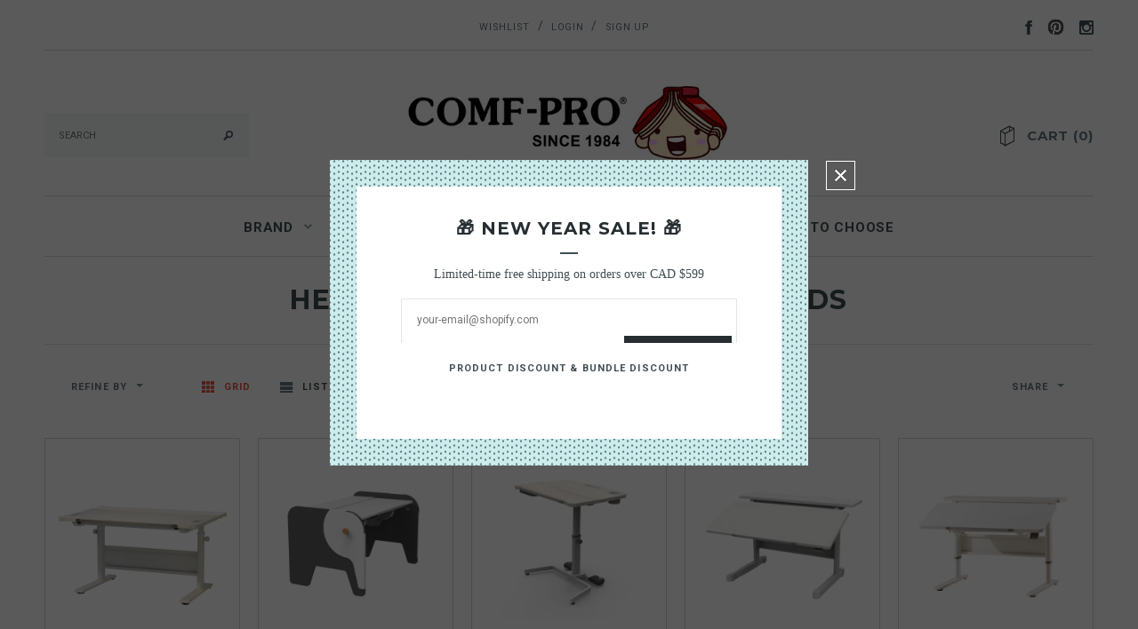

--- FILE ---
content_type: text/html; charset=utf-8
request_url: https://holaergo.com/collections/ergonomic-study-desk
body_size: 90608
content:
<!doctype html>
<!--[if lt IE 7]><html class="no-js lt-ie9 lt-ie8 lt-ie7" lang="en"> <![endif]-->
<!--[if IE 7]><html class="no-js lt-ie9 lt-ie8" lang="en"> <![endif]-->
<!--[if IE 8]><html class="no-js lt-ie9" lang="en"> <![endif]-->
<!--[if IE 9 ]><html class="ie9 no-js"> <![endif]-->
<!--[if (gt IE 9)|!(IE)]><!--> <html class="no-js"> <!--<![endif]-->
<head>
  <!-- Global site tag (gtag.js) - Google Ads: 656742328 -->
<script async src="https://www.googletagmanager.com/gtag/js?id=AW-656742328"></script>
<script>
  window.dataLayer = window.dataLayer || [];
  function gtag(){dataLayer.push(arguments);}
  gtag('js', new Date());

  gtag('config', 'AW-656742328');
</script>


  <!-- Basic page needs ================================================== -->
  <meta charset="utf-8">

  <!-- Title and description ================================================== -->
  <title>
  height adjustable desk for kids &ndash; Hola Ergo
  </title>

  

  <!-- Product meta ================================================== -->
  


  <meta property="og:type" content="website">
  <meta property="og:title" content="height adjustable desk for kids">
  
  <meta property="og:image" content="http://holaergo.com/cdn/shop/t/6/assets/logo.png?v=99422159184481647931695315644">
  <meta property="og:image:secure_url" content="https://holaergo.com/cdn/shop/t/6/assets/logo.png?v=99422159184481647931695315644">
  



  <meta property="og:url" content="https://holaergo.com/collections/ergonomic-study-desk">
  <meta property="og:site_name" content="Hola Ergo">
  


  


  <!-- Helpers ================================================== -->
  <link rel="canonical" href="https://holaergo.com/collections/ergonomic-study-desk">
  <meta name="viewport" content="width=device-width,initial-scale=1">
  
  <!-- Favicon -->
  <link rel="shortcut icon" href="//holaergo.com/cdn/shop/t/6/assets/favicon.png?v=35826299212593343341482184004" type="image/x-icon" />
  
  <!-- fonts -->
  
<script type="text/javascript">
  WebFontConfig = {
    google: { families: [ 
      
          'Montserrat:100,200,300,400,500,600,700,800,900'
	  
      
      	
      		,
      	      
        'Roboto:100,200,300,400,500,600,700,800,900'
	  
      
    ] }
  };
  (function() {
    var wf = document.createElement('script');
    wf.src = ('https:' == document.location.protocol ? 'https' : 'http') +
      '://ajax.googleapis.com/ajax/libs/webfont/1/webfont.js';
    wf.type = 'text/javascript';
    wf.async = 'true';
    var s = document.getElementsByTagName('script')[0];
    s.parentNode.insertBefore(wf, s);
  })(); 
</script>

  
  <!-- Styles -->
  <link href="//holaergo.com/cdn/shop/t/6/assets/bootstrap.min.css?v=178351801049704848491482184002" rel="stylesheet" type="text/css" media="all" />

<!-- Theme base and media queries -->
<link href="//holaergo.com/cdn/shop/t/6/assets/component.css?v=99790038541390229001482184004" rel="stylesheet" type="text/css" media="all" />
<link href="//holaergo.com/cdn/shop/t/6/assets/theme-styles.css?v=143897655910596929381482184014" rel="stylesheet" type="text/css" media="all" />
<link href="//holaergo.com/cdn/shop/t/6/assets/theme-styles-setting.css?v=12050324045472572441756753428" rel="stylesheet" type="text/css" media="all" />
<link href="//holaergo.com/cdn/shop/t/6/assets/responsive.css?v=167037853117021029461482184013" rel="stylesheet" type="text/css" media="all" />
<link href="//holaergo.com/cdn/shop/t/6/assets/owl.carousel.css?v=110508842938087914561482184008" rel="stylesheet" type="text/css" media="all" />
<link href="//holaergo.com/cdn/shop/t/6/assets/owl.theme.css?v=48750568255790553321482184008" rel="stylesheet" type="text/css" media="all" />
<link href="//holaergo.com/cdn/shop/t/6/assets/jcarousel.css?v=108769426025051216271482184006" rel="stylesheet" type="text/css" media="all" />
<link href="//holaergo.com/cdn/shop/t/6/assets/selectize.bootstrap3.css?v=48000899443781916391482184009" rel="stylesheet" type="text/css" media="all" />
<link href="//holaergo.com/cdn/shop/t/6/assets/jquery.fancybox.css?v=63466834292105058241482184007" rel="stylesheet" type="text/css" media="all" />
<link href="//holaergo.com/cdn/shop/t/6/assets/animate.css?v=179303490640245229381482184001" rel="stylesheet" type="text/css" media="all" />
  
  <!-- Scripts -->
  <script src="//ajax.googleapis.com/ajax/libs/jquery/1.8.1/jquery.min.js"></script> 
<script src="//holaergo.com/cdn/shop/t/6/assets/jquery-cookie.min.js?v=72365755745404048181482184008" type="text/javascript"></script>
<script src="//holaergo.com/cdn/shop/t/6/assets/selectize.min.js?v=74685606144567451161482184009" type="text/javascript"></script>
<script src="//holaergo.com/cdn/shop/t/6/assets/jquery.flexslider-min.js?v=61727824838382291461482184007" type="text/javascript"></script>

<script>
  window.ajax_cart = true;
  window.money_format = "<span class="money conversion-bear-money">${{amount}} CAD</span>";
  window.shop_currency = "CAD";
  window.show_multiple_currencies = true;
  window.loading_url = "//holaergo.com/cdn/shop/t/6/assets/loading.gif?v=123278878654280064831482184008"; 
  window.use_color_swatch = false;
  window.product_image_resize = true;
  window.enable_sidebar_multiple_choice = true;
  window.dropdowncart_type = "hover";
  window.file_url = "//holaergo.com/cdn/shop/files/?v=910";
  window.asset_url = "";
  window.images_size = {
    is_crop: false,
    ratio_width : 1,
    ratio_height : 1,
  };
</script>  

  <!-- Header hook for plugins ================================================== -->
  <script>window.performance && window.performance.mark && window.performance.mark('shopify.content_for_header.start');</script><meta name="google-site-verification" content="bGZ0if_rdrpTn_toxeibhEvYvN5_uSx43QPCnTSzpfE">
<meta name="facebook-domain-verification" content="yih0bi4whgga737gx7jxwhc1qucmoy">
<meta id="shopify-digital-wallet" name="shopify-digital-wallet" content="/16032001/digital_wallets/dialog">
<meta name="shopify-checkout-api-token" content="f4879bed30e66f6551b5f7777547105b">
<meta id="in-context-paypal-metadata" data-shop-id="16032001" data-venmo-supported="false" data-environment="production" data-locale="en_US" data-paypal-v4="true" data-currency="CAD">
<link rel="alternate" type="application/atom+xml" title="Feed" href="/collections/ergonomic-study-desk.atom" />
<link rel="alternate" type="application/json+oembed" href="https://holaergo.com/collections/ergonomic-study-desk.oembed">
<script async="async" src="/checkouts/internal/preloads.js?locale=en-CA"></script>
<script id="shopify-features" type="application/json">{"accessToken":"f4879bed30e66f6551b5f7777547105b","betas":["rich-media-storefront-analytics"],"domain":"holaergo.com","predictiveSearch":true,"shopId":16032001,"locale":"en"}</script>
<script>var Shopify = Shopify || {};
Shopify.shop = "comfpro.myshopify.com";
Shopify.locale = "en";
Shopify.currency = {"active":"CAD","rate":"1.0"};
Shopify.country = "CA";
Shopify.theme = {"name":"comfpro-dec19-no-bundle","id":156654726,"schema_name":null,"schema_version":null,"theme_store_id":null,"role":"main"};
Shopify.theme.handle = "null";
Shopify.theme.style = {"id":null,"handle":null};
Shopify.cdnHost = "holaergo.com/cdn";
Shopify.routes = Shopify.routes || {};
Shopify.routes.root = "/";</script>
<script type="module">!function(o){(o.Shopify=o.Shopify||{}).modules=!0}(window);</script>
<script>!function(o){function n(){var o=[];function n(){o.push(Array.prototype.slice.apply(arguments))}return n.q=o,n}var t=o.Shopify=o.Shopify||{};t.loadFeatures=n(),t.autoloadFeatures=n()}(window);</script>
<script id="shop-js-analytics" type="application/json">{"pageType":"collection"}</script>
<script defer="defer" async type="module" src="//holaergo.com/cdn/shopifycloud/shop-js/modules/v2/client.init-shop-cart-sync_C5BV16lS.en.esm.js"></script>
<script defer="defer" async type="module" src="//holaergo.com/cdn/shopifycloud/shop-js/modules/v2/chunk.common_CygWptCX.esm.js"></script>
<script type="module">
  await import("//holaergo.com/cdn/shopifycloud/shop-js/modules/v2/client.init-shop-cart-sync_C5BV16lS.en.esm.js");
await import("//holaergo.com/cdn/shopifycloud/shop-js/modules/v2/chunk.common_CygWptCX.esm.js");

  window.Shopify.SignInWithShop?.initShopCartSync?.({"fedCMEnabled":true,"windoidEnabled":true});

</script>
<script>(function() {
  var isLoaded = false;
  function asyncLoad() {
    if (isLoaded) return;
    isLoaded = true;
    var urls = ["https:\/\/currency.conversionbear.com\/script?app=currency\u0026shop=comfpro.myshopify.com","https:\/\/cdn-bundler.nice-team.net\/app\/js\/bundler.js?shop=comfpro.myshopify.com","https:\/\/cdn-app.cart-bot.net\/public\/js\/append.js?shop=comfpro.myshopify.com","\/\/cdn.shopify.com\/proxy\/c17a5f6e8d8b2a8f6e434d03b80665e9e7f2e90e106b873c10fb812fc108711d\/api.goaffpro.com\/loader.js?shop=comfpro.myshopify.com\u0026sp-cache-control=cHVibGljLCBtYXgtYWdlPTkwMA"];
    for (var i = 0; i < urls.length; i++) {
      var s = document.createElement('script');
      s.type = 'text/javascript';
      s.async = true;
      s.src = urls[i];
      var x = document.getElementsByTagName('script')[0];
      x.parentNode.insertBefore(s, x);
    }
  };
  if(window.attachEvent) {
    window.attachEvent('onload', asyncLoad);
  } else {
    window.addEventListener('load', asyncLoad, false);
  }
})();</script>
<script id="__st">var __st={"a":16032001,"offset":-28800,"reqid":"7913057a-382e-4172-86b2-2a8d65deace0-1768826245","pageurl":"holaergo.com\/collections\/ergonomic-study-desk","u":"aeecec79f7d3","p":"collection","rtyp":"collection","rid":354479750};</script>
<script>window.ShopifyPaypalV4VisibilityTracking = true;</script>
<script id="captcha-bootstrap">!function(){'use strict';const t='contact',e='account',n='new_comment',o=[[t,t],['blogs',n],['comments',n],[t,'customer']],c=[[e,'customer_login'],[e,'guest_login'],[e,'recover_customer_password'],[e,'create_customer']],r=t=>t.map((([t,e])=>`form[action*='/${t}']:not([data-nocaptcha='true']) input[name='form_type'][value='${e}']`)).join(','),a=t=>()=>t?[...document.querySelectorAll(t)].map((t=>t.form)):[];function s(){const t=[...o],e=r(t);return a(e)}const i='password',u='form_key',d=['recaptcha-v3-token','g-recaptcha-response','h-captcha-response',i],f=()=>{try{return window.sessionStorage}catch{return}},m='__shopify_v',_=t=>t.elements[u];function p(t,e,n=!1){try{const o=window.sessionStorage,c=JSON.parse(o.getItem(e)),{data:r}=function(t){const{data:e,action:n}=t;return t[m]||n?{data:e,action:n}:{data:t,action:n}}(c);for(const[e,n]of Object.entries(r))t.elements[e]&&(t.elements[e].value=n);n&&o.removeItem(e)}catch(o){console.error('form repopulation failed',{error:o})}}const l='form_type',E='cptcha';function T(t){t.dataset[E]=!0}const w=window,h=w.document,L='Shopify',v='ce_forms',y='captcha';let A=!1;((t,e)=>{const n=(g='f06e6c50-85a8-45c8-87d0-21a2b65856fe',I='https://cdn.shopify.com/shopifycloud/storefront-forms-hcaptcha/ce_storefront_forms_captcha_hcaptcha.v1.5.2.iife.js',D={infoText:'Protected by hCaptcha',privacyText:'Privacy',termsText:'Terms'},(t,e,n)=>{const o=w[L][v],c=o.bindForm;if(c)return c(t,g,e,D).then(n);var r;o.q.push([[t,g,e,D],n]),r=I,A||(h.body.append(Object.assign(h.createElement('script'),{id:'captcha-provider',async:!0,src:r})),A=!0)});var g,I,D;w[L]=w[L]||{},w[L][v]=w[L][v]||{},w[L][v].q=[],w[L][y]=w[L][y]||{},w[L][y].protect=function(t,e){n(t,void 0,e),T(t)},Object.freeze(w[L][y]),function(t,e,n,w,h,L){const[v,y,A,g]=function(t,e,n){const i=e?o:[],u=t?c:[],d=[...i,...u],f=r(d),m=r(i),_=r(d.filter((([t,e])=>n.includes(e))));return[a(f),a(m),a(_),s()]}(w,h,L),I=t=>{const e=t.target;return e instanceof HTMLFormElement?e:e&&e.form},D=t=>v().includes(t);t.addEventListener('submit',(t=>{const e=I(t);if(!e)return;const n=D(e)&&!e.dataset.hcaptchaBound&&!e.dataset.recaptchaBound,o=_(e),c=g().includes(e)&&(!o||!o.value);(n||c)&&t.preventDefault(),c&&!n&&(function(t){try{if(!f())return;!function(t){const e=f();if(!e)return;const n=_(t);if(!n)return;const o=n.value;o&&e.removeItem(o)}(t);const e=Array.from(Array(32),(()=>Math.random().toString(36)[2])).join('');!function(t,e){_(t)||t.append(Object.assign(document.createElement('input'),{type:'hidden',name:u})),t.elements[u].value=e}(t,e),function(t,e){const n=f();if(!n)return;const o=[...t.querySelectorAll(`input[type='${i}']`)].map((({name:t})=>t)),c=[...d,...o],r={};for(const[a,s]of new FormData(t).entries())c.includes(a)||(r[a]=s);n.setItem(e,JSON.stringify({[m]:1,action:t.action,data:r}))}(t,e)}catch(e){console.error('failed to persist form',e)}}(e),e.submit())}));const S=(t,e)=>{t&&!t.dataset[E]&&(n(t,e.some((e=>e===t))),T(t))};for(const o of['focusin','change'])t.addEventListener(o,(t=>{const e=I(t);D(e)&&S(e,y())}));const B=e.get('form_key'),M=e.get(l),P=B&&M;t.addEventListener('DOMContentLoaded',(()=>{const t=y();if(P)for(const e of t)e.elements[l].value===M&&p(e,B);[...new Set([...A(),...v().filter((t=>'true'===t.dataset.shopifyCaptcha))])].forEach((e=>S(e,t)))}))}(h,new URLSearchParams(w.location.search),n,t,e,['guest_login'])})(!0,!0)}();</script>
<script integrity="sha256-4kQ18oKyAcykRKYeNunJcIwy7WH5gtpwJnB7kiuLZ1E=" data-source-attribution="shopify.loadfeatures" defer="defer" src="//holaergo.com/cdn/shopifycloud/storefront/assets/storefront/load_feature-a0a9edcb.js" crossorigin="anonymous"></script>
<script data-source-attribution="shopify.dynamic_checkout.dynamic.init">var Shopify=Shopify||{};Shopify.PaymentButton=Shopify.PaymentButton||{isStorefrontPortableWallets:!0,init:function(){window.Shopify.PaymentButton.init=function(){};var t=document.createElement("script");t.src="https://holaergo.com/cdn/shopifycloud/portable-wallets/latest/portable-wallets.en.js",t.type="module",document.head.appendChild(t)}};
</script>
<script data-source-attribution="shopify.dynamic_checkout.buyer_consent">
  function portableWalletsHideBuyerConsent(e){var t=document.getElementById("shopify-buyer-consent"),n=document.getElementById("shopify-subscription-policy-button");t&&n&&(t.classList.add("hidden"),t.setAttribute("aria-hidden","true"),n.removeEventListener("click",e))}function portableWalletsShowBuyerConsent(e){var t=document.getElementById("shopify-buyer-consent"),n=document.getElementById("shopify-subscription-policy-button");t&&n&&(t.classList.remove("hidden"),t.removeAttribute("aria-hidden"),n.addEventListener("click",e))}window.Shopify?.PaymentButton&&(window.Shopify.PaymentButton.hideBuyerConsent=portableWalletsHideBuyerConsent,window.Shopify.PaymentButton.showBuyerConsent=portableWalletsShowBuyerConsent);
</script>
<script data-source-attribution="shopify.dynamic_checkout.cart.bootstrap">document.addEventListener("DOMContentLoaded",(function(){function t(){return document.querySelector("shopify-accelerated-checkout-cart, shopify-accelerated-checkout")}if(t())Shopify.PaymentButton.init();else{new MutationObserver((function(e,n){t()&&(Shopify.PaymentButton.init(),n.disconnect())})).observe(document.body,{childList:!0,subtree:!0})}}));
</script>
<link id="shopify-accelerated-checkout-styles" rel="stylesheet" media="screen" href="https://holaergo.com/cdn/shopifycloud/portable-wallets/latest/accelerated-checkout-backwards-compat.css" crossorigin="anonymous">
<style id="shopify-accelerated-checkout-cart">
        #shopify-buyer-consent {
  margin-top: 1em;
  display: inline-block;
  width: 100%;
}

#shopify-buyer-consent.hidden {
  display: none;
}

#shopify-subscription-policy-button {
  background: none;
  border: none;
  padding: 0;
  text-decoration: underline;
  font-size: inherit;
  cursor: pointer;
}

#shopify-subscription-policy-button::before {
  box-shadow: none;
}

      </style>

<script>window.performance && window.performance.mark && window.performance.mark('shopify.content_for_header.end');</script>

  <!--[if lt IE 9]>
  <script src="//html5shiv.googlecode.com/svn/trunk/html5.js" type="text/javascript"></script>
  <![endif]-->

  
  


<script>window.mlvedaShopCurrency = "CAD";
window.shopCurrency = "CAD";
window.supported_currencies = "AUD EUR GBP USD JPY BHD";
</script>
<link href="https://monorail-edge.shopifysvc.com" rel="dns-prefetch">
<script>(function(){if ("sendBeacon" in navigator && "performance" in window) {try {var session_token_from_headers = performance.getEntriesByType('navigation')[0].serverTiming.find(x => x.name == '_s').description;} catch {var session_token_from_headers = undefined;}var session_cookie_matches = document.cookie.match(/_shopify_s=([^;]*)/);var session_token_from_cookie = session_cookie_matches && session_cookie_matches.length === 2 ? session_cookie_matches[1] : "";var session_token = session_token_from_headers || session_token_from_cookie || "";function handle_abandonment_event(e) {var entries = performance.getEntries().filter(function(entry) {return /monorail-edge.shopifysvc.com/.test(entry.name);});if (!window.abandonment_tracked && entries.length === 0) {window.abandonment_tracked = true;var currentMs = Date.now();var navigation_start = performance.timing.navigationStart;var payload = {shop_id: 16032001,url: window.location.href,navigation_start,duration: currentMs - navigation_start,session_token,page_type: "collection"};window.navigator.sendBeacon("https://monorail-edge.shopifysvc.com/v1/produce", JSON.stringify({schema_id: "online_store_buyer_site_abandonment/1.1",payload: payload,metadata: {event_created_at_ms: currentMs,event_sent_at_ms: currentMs}}));}}window.addEventListener('pagehide', handle_abandonment_event);}}());</script>
<script id="web-pixels-manager-setup">(function e(e,d,r,n,o){if(void 0===o&&(o={}),!Boolean(null===(a=null===(i=window.Shopify)||void 0===i?void 0:i.analytics)||void 0===a?void 0:a.replayQueue)){var i,a;window.Shopify=window.Shopify||{};var t=window.Shopify;t.analytics=t.analytics||{};var s=t.analytics;s.replayQueue=[],s.publish=function(e,d,r){return s.replayQueue.push([e,d,r]),!0};try{self.performance.mark("wpm:start")}catch(e){}var l=function(){var e={modern:/Edge?\/(1{2}[4-9]|1[2-9]\d|[2-9]\d{2}|\d{4,})\.\d+(\.\d+|)|Firefox\/(1{2}[4-9]|1[2-9]\d|[2-9]\d{2}|\d{4,})\.\d+(\.\d+|)|Chrom(ium|e)\/(9{2}|\d{3,})\.\d+(\.\d+|)|(Maci|X1{2}).+ Version\/(15\.\d+|(1[6-9]|[2-9]\d|\d{3,})\.\d+)([,.]\d+|)( \(\w+\)|)( Mobile\/\w+|) Safari\/|Chrome.+OPR\/(9{2}|\d{3,})\.\d+\.\d+|(CPU[ +]OS|iPhone[ +]OS|CPU[ +]iPhone|CPU IPhone OS|CPU iPad OS)[ +]+(15[._]\d+|(1[6-9]|[2-9]\d|\d{3,})[._]\d+)([._]\d+|)|Android:?[ /-](13[3-9]|1[4-9]\d|[2-9]\d{2}|\d{4,})(\.\d+|)(\.\d+|)|Android.+Firefox\/(13[5-9]|1[4-9]\d|[2-9]\d{2}|\d{4,})\.\d+(\.\d+|)|Android.+Chrom(ium|e)\/(13[3-9]|1[4-9]\d|[2-9]\d{2}|\d{4,})\.\d+(\.\d+|)|SamsungBrowser\/([2-9]\d|\d{3,})\.\d+/,legacy:/Edge?\/(1[6-9]|[2-9]\d|\d{3,})\.\d+(\.\d+|)|Firefox\/(5[4-9]|[6-9]\d|\d{3,})\.\d+(\.\d+|)|Chrom(ium|e)\/(5[1-9]|[6-9]\d|\d{3,})\.\d+(\.\d+|)([\d.]+$|.*Safari\/(?![\d.]+ Edge\/[\d.]+$))|(Maci|X1{2}).+ Version\/(10\.\d+|(1[1-9]|[2-9]\d|\d{3,})\.\d+)([,.]\d+|)( \(\w+\)|)( Mobile\/\w+|) Safari\/|Chrome.+OPR\/(3[89]|[4-9]\d|\d{3,})\.\d+\.\d+|(CPU[ +]OS|iPhone[ +]OS|CPU[ +]iPhone|CPU IPhone OS|CPU iPad OS)[ +]+(10[._]\d+|(1[1-9]|[2-9]\d|\d{3,})[._]\d+)([._]\d+|)|Android:?[ /-](13[3-9]|1[4-9]\d|[2-9]\d{2}|\d{4,})(\.\d+|)(\.\d+|)|Mobile Safari.+OPR\/([89]\d|\d{3,})\.\d+\.\d+|Android.+Firefox\/(13[5-9]|1[4-9]\d|[2-9]\d{2}|\d{4,})\.\d+(\.\d+|)|Android.+Chrom(ium|e)\/(13[3-9]|1[4-9]\d|[2-9]\d{2}|\d{4,})\.\d+(\.\d+|)|Android.+(UC? ?Browser|UCWEB|U3)[ /]?(15\.([5-9]|\d{2,})|(1[6-9]|[2-9]\d|\d{3,})\.\d+)\.\d+|SamsungBrowser\/(5\.\d+|([6-9]|\d{2,})\.\d+)|Android.+MQ{2}Browser\/(14(\.(9|\d{2,})|)|(1[5-9]|[2-9]\d|\d{3,})(\.\d+|))(\.\d+|)|K[Aa][Ii]OS\/(3\.\d+|([4-9]|\d{2,})\.\d+)(\.\d+|)/},d=e.modern,r=e.legacy,n=navigator.userAgent;return n.match(d)?"modern":n.match(r)?"legacy":"unknown"}(),u="modern"===l?"modern":"legacy",c=(null!=n?n:{modern:"",legacy:""})[u],f=function(e){return[e.baseUrl,"/wpm","/b",e.hashVersion,"modern"===e.buildTarget?"m":"l",".js"].join("")}({baseUrl:d,hashVersion:r,buildTarget:u}),m=function(e){var d=e.version,r=e.bundleTarget,n=e.surface,o=e.pageUrl,i=e.monorailEndpoint;return{emit:function(e){var a=e.status,t=e.errorMsg,s=(new Date).getTime(),l=JSON.stringify({metadata:{event_sent_at_ms:s},events:[{schema_id:"web_pixels_manager_load/3.1",payload:{version:d,bundle_target:r,page_url:o,status:a,surface:n,error_msg:t},metadata:{event_created_at_ms:s}}]});if(!i)return console&&console.warn&&console.warn("[Web Pixels Manager] No Monorail endpoint provided, skipping logging."),!1;try{return self.navigator.sendBeacon.bind(self.navigator)(i,l)}catch(e){}var u=new XMLHttpRequest;try{return u.open("POST",i,!0),u.setRequestHeader("Content-Type","text/plain"),u.send(l),!0}catch(e){return console&&console.warn&&console.warn("[Web Pixels Manager] Got an unhandled error while logging to Monorail."),!1}}}}({version:r,bundleTarget:l,surface:e.surface,pageUrl:self.location.href,monorailEndpoint:e.monorailEndpoint});try{o.browserTarget=l,function(e){var d=e.src,r=e.async,n=void 0===r||r,o=e.onload,i=e.onerror,a=e.sri,t=e.scriptDataAttributes,s=void 0===t?{}:t,l=document.createElement("script"),u=document.querySelector("head"),c=document.querySelector("body");if(l.async=n,l.src=d,a&&(l.integrity=a,l.crossOrigin="anonymous"),s)for(var f in s)if(Object.prototype.hasOwnProperty.call(s,f))try{l.dataset[f]=s[f]}catch(e){}if(o&&l.addEventListener("load",o),i&&l.addEventListener("error",i),u)u.appendChild(l);else{if(!c)throw new Error("Did not find a head or body element to append the script");c.appendChild(l)}}({src:f,async:!0,onload:function(){if(!function(){var e,d;return Boolean(null===(d=null===(e=window.Shopify)||void 0===e?void 0:e.analytics)||void 0===d?void 0:d.initialized)}()){var d=window.webPixelsManager.init(e)||void 0;if(d){var r=window.Shopify.analytics;r.replayQueue.forEach((function(e){var r=e[0],n=e[1],o=e[2];d.publishCustomEvent(r,n,o)})),r.replayQueue=[],r.publish=d.publishCustomEvent,r.visitor=d.visitor,r.initialized=!0}}},onerror:function(){return m.emit({status:"failed",errorMsg:"".concat(f," has failed to load")})},sri:function(e){var d=/^sha384-[A-Za-z0-9+/=]+$/;return"string"==typeof e&&d.test(e)}(c)?c:"",scriptDataAttributes:o}),m.emit({status:"loading"})}catch(e){m.emit({status:"failed",errorMsg:(null==e?void 0:e.message)||"Unknown error"})}}})({shopId: 16032001,storefrontBaseUrl: "https://holaergo.com",extensionsBaseUrl: "https://extensions.shopifycdn.com/cdn/shopifycloud/web-pixels-manager",monorailEndpoint: "https://monorail-edge.shopifysvc.com/unstable/produce_batch",surface: "storefront-renderer",enabledBetaFlags: ["2dca8a86"],webPixelsConfigList: [{"id":"909508792","configuration":"{\"shop\":\"comfpro.myshopify.com\",\"cookie_duration\":\"604800\"}","eventPayloadVersion":"v1","runtimeContext":"STRICT","scriptVersion":"a2e7513c3708f34b1f617d7ce88f9697","type":"APP","apiClientId":2744533,"privacyPurposes":["ANALYTICS","MARKETING"],"dataSharingAdjustments":{"protectedCustomerApprovalScopes":["read_customer_address","read_customer_email","read_customer_name","read_customer_personal_data","read_customer_phone"]}},{"id":"781353144","configuration":"{\"store\":\"comfpro.myshopify.com\"}","eventPayloadVersion":"v1","runtimeContext":"STRICT","scriptVersion":"8450b52b59e80bfb2255f1e069ee1acd","type":"APP","apiClientId":740217,"privacyPurposes":["ANALYTICS","MARKETING","SALE_OF_DATA"],"dataSharingAdjustments":{"protectedCustomerApprovalScopes":["read_customer_address","read_customer_email","read_customer_name","read_customer_personal_data","read_customer_phone"]}},{"id":"652804280","configuration":"{\"config\":\"{\\\"pixel_id\\\":\\\"AW-604877602\\\",\\\"target_country\\\":\\\"CA\\\",\\\"gtag_events\\\":[{\\\"type\\\":\\\"search\\\",\\\"action_label\\\":\\\"AW-604877602\\\/DVcnCLHNstsBEKLmtqAC\\\"},{\\\"type\\\":\\\"begin_checkout\\\",\\\"action_label\\\":\\\"AW-604877602\\\/MJA_CK7NstsBEKLmtqAC\\\"},{\\\"type\\\":\\\"view_item\\\",\\\"action_label\\\":[\\\"AW-604877602\\\/MBumCKjNstsBEKLmtqAC\\\",\\\"MC-EDZV6T3PH2\\\"]},{\\\"type\\\":\\\"purchase\\\",\\\"action_label\\\":[\\\"AW-604877602\\\/AJKpCKXNstsBEKLmtqAC\\\",\\\"MC-EDZV6T3PH2\\\"]},{\\\"type\\\":\\\"page_view\\\",\\\"action_label\\\":[\\\"AW-604877602\\\/CCwHCKLNstsBEKLmtqAC\\\",\\\"MC-EDZV6T3PH2\\\"]},{\\\"type\\\":\\\"add_payment_info\\\",\\\"action_label\\\":\\\"AW-604877602\\\/2k65CLTNstsBEKLmtqAC\\\"},{\\\"type\\\":\\\"add_to_cart\\\",\\\"action_label\\\":\\\"AW-604877602\\\/3whICKvNstsBEKLmtqAC\\\"}],\\\"enable_monitoring_mode\\\":false}\"}","eventPayloadVersion":"v1","runtimeContext":"OPEN","scriptVersion":"b2a88bafab3e21179ed38636efcd8a93","type":"APP","apiClientId":1780363,"privacyPurposes":[],"dataSharingAdjustments":{"protectedCustomerApprovalScopes":["read_customer_address","read_customer_email","read_customer_name","read_customer_personal_data","read_customer_phone"]}},{"id":"549847224","configuration":"{\"pixelCode\":\"CB2C5RRC77U7PN8E29RG\"}","eventPayloadVersion":"v1","runtimeContext":"STRICT","scriptVersion":"22e92c2ad45662f435e4801458fb78cc","type":"APP","apiClientId":4383523,"privacyPurposes":["ANALYTICS","MARKETING","SALE_OF_DATA"],"dataSharingAdjustments":{"protectedCustomerApprovalScopes":["read_customer_address","read_customer_email","read_customer_name","read_customer_personal_data","read_customer_phone"]}},{"id":"68124856","configuration":"{\"tagID\":\"2613507288752\"}","eventPayloadVersion":"v1","runtimeContext":"STRICT","scriptVersion":"18031546ee651571ed29edbe71a3550b","type":"APP","apiClientId":3009811,"privacyPurposes":["ANALYTICS","MARKETING","SALE_OF_DATA"],"dataSharingAdjustments":{"protectedCustomerApprovalScopes":["read_customer_address","read_customer_email","read_customer_name","read_customer_personal_data","read_customer_phone"]}},{"id":"81461432","eventPayloadVersion":"v1","runtimeContext":"LAX","scriptVersion":"1","type":"CUSTOM","privacyPurposes":["ANALYTICS"],"name":"Google Analytics tag (migrated)"},{"id":"shopify-app-pixel","configuration":"{}","eventPayloadVersion":"v1","runtimeContext":"STRICT","scriptVersion":"0450","apiClientId":"shopify-pixel","type":"APP","privacyPurposes":["ANALYTICS","MARKETING"]},{"id":"shopify-custom-pixel","eventPayloadVersion":"v1","runtimeContext":"LAX","scriptVersion":"0450","apiClientId":"shopify-pixel","type":"CUSTOM","privacyPurposes":["ANALYTICS","MARKETING"]}],isMerchantRequest: false,initData: {"shop":{"name":"Hola Ergo","paymentSettings":{"currencyCode":"CAD"},"myshopifyDomain":"comfpro.myshopify.com","countryCode":"CA","storefrontUrl":"https:\/\/holaergo.com"},"customer":null,"cart":null,"checkout":null,"productVariants":[],"purchasingCompany":null},},"https://holaergo.com/cdn","fcfee988w5aeb613cpc8e4bc33m6693e112",{"modern":"","legacy":""},{"shopId":"16032001","storefrontBaseUrl":"https:\/\/holaergo.com","extensionBaseUrl":"https:\/\/extensions.shopifycdn.com\/cdn\/shopifycloud\/web-pixels-manager","surface":"storefront-renderer","enabledBetaFlags":"[\"2dca8a86\"]","isMerchantRequest":"false","hashVersion":"fcfee988w5aeb613cpc8e4bc33m6693e112","publish":"custom","events":"[[\"page_viewed\",{}],[\"collection_viewed\",{\"collection\":{\"id\":\"354479750\",\"title\":\"height adjustable desk for kids\",\"productVariants\":[{\"price\":{\"amount\":799.0,\"currencyCode\":\"CAD\"},\"product\":{\"title\":\"Comfpro K1050 Ergonomic Desk - Pure White\",\"vendor\":\"Comfpro\",\"id\":\"4534156460093\",\"untranslatedTitle\":\"Comfpro K1050 Ergonomic Desk - Pure White\",\"url\":\"\/products\/comfpro-k1050-ergonomic-desk\",\"type\":\"Ergonomic Desks\"},\"id\":\"50664871690424\",\"image\":{\"src\":\"\/\/holaergo.com\/cdn\/shop\/files\/k1050_w.png?v=1734667869\"},\"sku\":\"\",\"title\":\"pure white\",\"untranslatedTitle\":\"pure white\"},{\"price\":{\"amount\":1699.0,\"currencyCode\":\"CAD\"},\"product\":{\"title\":\"Comfpro DK3 Kid's Ergonomic Desk - Elephant\",\"vendor\":\"Comfpro\",\"id\":\"4527864250429\",\"untranslatedTitle\":\"Comfpro DK3 Kid's Ergonomic Desk - Elephant\",\"url\":\"\/products\/dk3-ergonomic-desk-elephant\",\"type\":\"Ergonomic Desks\"},\"id\":\"32036990058557\",\"image\":{\"src\":\"\/\/holaergo.com\/cdn\/shop\/files\/DK01-DK03.220.jpg?v=1716947526\"},\"sku\":\"\",\"title\":\"White\u0026Grey\",\"untranslatedTitle\":\"White\u0026Grey\"},{\"price\":{\"amount\":299.0,\"currencyCode\":\"CAD\"},\"product\":{\"title\":\"Comfpro Coco Foldable Ergonomic Desk\",\"vendor\":\"Comfpro\",\"id\":\"4518615515197\",\"untranslatedTitle\":\"Comfpro Coco Foldable Ergonomic Desk\",\"url\":\"\/products\/copy-of-coco-ergonomic-desk\",\"type\":\"Ergonomic Desks\"},\"id\":\"32010355343421\",\"image\":{\"src\":\"\/\/holaergo.com\/cdn\/shop\/products\/4_5cc3ea02-8a3d-496a-8cf2-06842a800756.png?v=1705793814\"},\"sku\":\"\",\"title\":\"TEAKWOOD\",\"untranslatedTitle\":\"TEAKWOOD\"},{\"price\":{\"amount\":1499.0,\"currencyCode\":\"CAD\"},\"product\":{\"title\":\"Comfpro M112 Ergonomic Standing Desk\",\"vendor\":\"Comfpro\",\"id\":\"9078707290296\",\"untranslatedTitle\":\"Comfpro M112 Ergonomic Standing Desk\",\"url\":\"\/products\/comf-pro-m112-ergonomic-standing-desk\",\"type\":\"Ergonomic Desks\"},\"id\":\"48131615916216\",\"image\":{\"src\":\"\/\/holaergo.com\/cdn\/shop\/files\/m112-1_456dbc10-108c-48d1-85e3-2e328024f192.jpg?v=1716945105\"},\"sku\":\"cfkm112\",\"title\":\"white\",\"untranslatedTitle\":\"white\"},{\"price\":{\"amount\":1499.0,\"currencyCode\":\"CAD\"},\"product\":{\"title\":\"Comfpro M33 Dual Adjustable Standing Desk\",\"vendor\":\"Comfpro\",\"id\":\"9078878011576\",\"untranslatedTitle\":\"Comfpro M33 Dual Adjustable Standing Desk\",\"url\":\"\/products\/comfpro-m33-ergonomic-dual-adjustable-standing-desk\",\"type\":\"Ergonomic Desks\"},\"id\":\"48133043028152\",\"image\":{\"src\":\"\/\/holaergo.com\/cdn\/shop\/files\/Comf-pro-M33-Dual-Adjustable-Desk-M33_1.webp?v=1725266388\"},\"sku\":\"\",\"title\":\"white\",\"untranslatedTitle\":\"white\"},{\"price\":{\"amount\":2399.0,\"currencyCode\":\"CAD\"},\"product\":{\"title\":\"Comfpro M30 Dual Height Adjustable Ergonomic Standing Desk\",\"vendor\":\"Comfpro\",\"id\":\"9078878273720\",\"untranslatedTitle\":\"Comfpro M30 Dual Height Adjustable Ergonomic Standing Desk\",\"url\":\"\/products\/comfpro-m30-ergonomic-dual-adjustable-standing-desk-1\",\"type\":\"Ergonomic Desks\"},\"id\":\"48133045485752\",\"image\":{\"src\":\"\/\/holaergo.com\/cdn\/shop\/files\/m30-white_back.jpg?v=1742770198\"},\"sku\":\"\",\"title\":\"white\",\"untranslatedTitle\":\"white\"},{\"price\":{\"amount\":2599.0,\"currencyCode\":\"CAD\"},\"product\":{\"title\":\"Comf Pro Auto 1200 Electric Ergonomic Standing Desk\",\"vendor\":\"Comfpro\",\"id\":\"6878629724344\",\"untranslatedTitle\":\"Comf Pro Auto 1200 Electric Ergonomic Standing Desk\",\"url\":\"\/products\/new-auto-1200-electric-ergonomic-standing-desk\",\"type\":\"Ergonomic Desks\"},\"id\":\"40439200809144\",\"image\":{\"src\":\"\/\/holaergo.com\/cdn\/shop\/products\/hhh.jpg?v=1737743381\"},\"sku\":\"\",\"title\":\"Maple\",\"untranslatedTitle\":\"Maple\"},{\"price\":{\"amount\":2599.0,\"currencyCode\":\"CAD\"},\"product\":{\"title\":\"Comfpro M9 Encore Ergonomic Standing Desk\",\"vendor\":\"Comfpro\",\"id\":\"9168792198\",\"untranslatedTitle\":\"Comfpro M9 Encore Ergonomic Standing Desk\",\"url\":\"\/products\/m9-encore-standing-desk\",\"type\":\"Ergonomic Desks\"},\"id\":\"33420111110\",\"image\":{\"src\":\"\/\/holaergo.com\/cdn\/shop\/files\/M9-5.png?v=1716926607\"},\"sku\":\"A\/M9\",\"title\":\"Default Title\",\"untranslatedTitle\":\"Default Title\"}]}}]]"});</script><script>
  window.ShopifyAnalytics = window.ShopifyAnalytics || {};
  window.ShopifyAnalytics.meta = window.ShopifyAnalytics.meta || {};
  window.ShopifyAnalytics.meta.currency = 'CAD';
  var meta = {"products":[{"id":4534156460093,"gid":"gid:\/\/shopify\/Product\/4534156460093","vendor":"Comfpro","type":"Ergonomic Desks","handle":"comfpro-k1050-ergonomic-desk","variants":[{"id":50664871690424,"price":79900,"name":"Comfpro K1050 Ergonomic Desk - Pure White - pure white","public_title":"pure white","sku":""}],"remote":false},{"id":4527864250429,"gid":"gid:\/\/shopify\/Product\/4527864250429","vendor":"Comfpro","type":"Ergonomic Desks","handle":"dk3-ergonomic-desk-elephant","variants":[{"id":32036990058557,"price":169900,"name":"Comfpro DK3 Kid's Ergonomic Desk - Elephant - White\u0026Grey","public_title":"White\u0026Grey","sku":""}],"remote":false},{"id":4518615515197,"gid":"gid:\/\/shopify\/Product\/4518615515197","vendor":"Comfpro","type":"Ergonomic Desks","handle":"copy-of-coco-ergonomic-desk","variants":[{"id":32010355343421,"price":29900,"name":"Comfpro Coco Foldable Ergonomic Desk - TEAKWOOD","public_title":"TEAKWOOD","sku":""}],"remote":false},{"id":9078707290296,"gid":"gid:\/\/shopify\/Product\/9078707290296","vendor":"Comfpro","type":"Ergonomic Desks","handle":"comf-pro-m112-ergonomic-standing-desk","variants":[{"id":48131615916216,"price":149900,"name":"Comfpro M112 Ergonomic Standing Desk - white","public_title":"white","sku":"cfkm112"}],"remote":false},{"id":9078878011576,"gid":"gid:\/\/shopify\/Product\/9078878011576","vendor":"Comfpro","type":"Ergonomic Desks","handle":"comfpro-m33-ergonomic-dual-adjustable-standing-desk","variants":[{"id":48133043028152,"price":149900,"name":"Comfpro M33 Dual Adjustable Standing Desk - white","public_title":"white","sku":""}],"remote":false},{"id":9078878273720,"gid":"gid:\/\/shopify\/Product\/9078878273720","vendor":"Comfpro","type":"Ergonomic Desks","handle":"comfpro-m30-ergonomic-dual-adjustable-standing-desk-1","variants":[{"id":48133045485752,"price":239900,"name":"Comfpro M30 Dual Height Adjustable Ergonomic Standing Desk - white","public_title":"white","sku":""}],"remote":false},{"id":6878629724344,"gid":"gid:\/\/shopify\/Product\/6878629724344","vendor":"Comfpro","type":"Ergonomic Desks","handle":"new-auto-1200-electric-ergonomic-standing-desk","variants":[{"id":40439200809144,"price":259900,"name":"Comf Pro Auto 1200 Electric Ergonomic Standing Desk - Maple","public_title":"Maple","sku":""}],"remote":false},{"id":9168792198,"gid":"gid:\/\/shopify\/Product\/9168792198","vendor":"Comfpro","type":"Ergonomic Desks","handle":"m9-encore-standing-desk","variants":[{"id":33420111110,"price":259900,"name":"Comfpro M9 Encore Ergonomic Standing Desk","public_title":null,"sku":"A\/M9"}],"remote":false}],"page":{"pageType":"collection","resourceType":"collection","resourceId":354479750,"requestId":"7913057a-382e-4172-86b2-2a8d65deace0-1768826245"}};
  for (var attr in meta) {
    window.ShopifyAnalytics.meta[attr] = meta[attr];
  }
</script>
<script class="analytics">
  (function () {
    var customDocumentWrite = function(content) {
      var jquery = null;

      if (window.jQuery) {
        jquery = window.jQuery;
      } else if (window.Checkout && window.Checkout.$) {
        jquery = window.Checkout.$;
      }

      if (jquery) {
        jquery('body').append(content);
      }
    };

    var hasLoggedConversion = function(token) {
      if (token) {
        return document.cookie.indexOf('loggedConversion=' + token) !== -1;
      }
      return false;
    }

    var setCookieIfConversion = function(token) {
      if (token) {
        var twoMonthsFromNow = new Date(Date.now());
        twoMonthsFromNow.setMonth(twoMonthsFromNow.getMonth() + 2);

        document.cookie = 'loggedConversion=' + token + '; expires=' + twoMonthsFromNow;
      }
    }

    var trekkie = window.ShopifyAnalytics.lib = window.trekkie = window.trekkie || [];
    if (trekkie.integrations) {
      return;
    }
    trekkie.methods = [
      'identify',
      'page',
      'ready',
      'track',
      'trackForm',
      'trackLink'
    ];
    trekkie.factory = function(method) {
      return function() {
        var args = Array.prototype.slice.call(arguments);
        args.unshift(method);
        trekkie.push(args);
        return trekkie;
      };
    };
    for (var i = 0; i < trekkie.methods.length; i++) {
      var key = trekkie.methods[i];
      trekkie[key] = trekkie.factory(key);
    }
    trekkie.load = function(config) {
      trekkie.config = config || {};
      trekkie.config.initialDocumentCookie = document.cookie;
      var first = document.getElementsByTagName('script')[0];
      var script = document.createElement('script');
      script.type = 'text/javascript';
      script.onerror = function(e) {
        var scriptFallback = document.createElement('script');
        scriptFallback.type = 'text/javascript';
        scriptFallback.onerror = function(error) {
                var Monorail = {
      produce: function produce(monorailDomain, schemaId, payload) {
        var currentMs = new Date().getTime();
        var event = {
          schema_id: schemaId,
          payload: payload,
          metadata: {
            event_created_at_ms: currentMs,
            event_sent_at_ms: currentMs
          }
        };
        return Monorail.sendRequest("https://" + monorailDomain + "/v1/produce", JSON.stringify(event));
      },
      sendRequest: function sendRequest(endpointUrl, payload) {
        // Try the sendBeacon API
        if (window && window.navigator && typeof window.navigator.sendBeacon === 'function' && typeof window.Blob === 'function' && !Monorail.isIos12()) {
          var blobData = new window.Blob([payload], {
            type: 'text/plain'
          });

          if (window.navigator.sendBeacon(endpointUrl, blobData)) {
            return true;
          } // sendBeacon was not successful

        } // XHR beacon

        var xhr = new XMLHttpRequest();

        try {
          xhr.open('POST', endpointUrl);
          xhr.setRequestHeader('Content-Type', 'text/plain');
          xhr.send(payload);
        } catch (e) {
          console.log(e);
        }

        return false;
      },
      isIos12: function isIos12() {
        return window.navigator.userAgent.lastIndexOf('iPhone; CPU iPhone OS 12_') !== -1 || window.navigator.userAgent.lastIndexOf('iPad; CPU OS 12_') !== -1;
      }
    };
    Monorail.produce('monorail-edge.shopifysvc.com',
      'trekkie_storefront_load_errors/1.1',
      {shop_id: 16032001,
      theme_id: 156654726,
      app_name: "storefront",
      context_url: window.location.href,
      source_url: "//holaergo.com/cdn/s/trekkie.storefront.cd680fe47e6c39ca5d5df5f0a32d569bc48c0f27.min.js"});

        };
        scriptFallback.async = true;
        scriptFallback.src = '//holaergo.com/cdn/s/trekkie.storefront.cd680fe47e6c39ca5d5df5f0a32d569bc48c0f27.min.js';
        first.parentNode.insertBefore(scriptFallback, first);
      };
      script.async = true;
      script.src = '//holaergo.com/cdn/s/trekkie.storefront.cd680fe47e6c39ca5d5df5f0a32d569bc48c0f27.min.js';
      first.parentNode.insertBefore(script, first);
    };
    trekkie.load(
      {"Trekkie":{"appName":"storefront","development":false,"defaultAttributes":{"shopId":16032001,"isMerchantRequest":null,"themeId":156654726,"themeCityHash":"15025912230821826099","contentLanguage":"en","currency":"CAD","eventMetadataId":"66798baf-07a3-4119-b940-aa07c807870d"},"isServerSideCookieWritingEnabled":true,"monorailRegion":"shop_domain","enabledBetaFlags":["65f19447"]},"Session Attribution":{},"S2S":{"facebookCapiEnabled":true,"source":"trekkie-storefront-renderer","apiClientId":580111}}
    );

    var loaded = false;
    trekkie.ready(function() {
      if (loaded) return;
      loaded = true;

      window.ShopifyAnalytics.lib = window.trekkie;

      var originalDocumentWrite = document.write;
      document.write = customDocumentWrite;
      try { window.ShopifyAnalytics.merchantGoogleAnalytics.call(this); } catch(error) {};
      document.write = originalDocumentWrite;

      window.ShopifyAnalytics.lib.page(null,{"pageType":"collection","resourceType":"collection","resourceId":354479750,"requestId":"7913057a-382e-4172-86b2-2a8d65deace0-1768826245","shopifyEmitted":true});

      var match = window.location.pathname.match(/checkouts\/(.+)\/(thank_you|post_purchase)/)
      var token = match? match[1]: undefined;
      if (!hasLoggedConversion(token)) {
        setCookieIfConversion(token);
        window.ShopifyAnalytics.lib.track("Viewed Product Category",{"currency":"CAD","category":"Collection: ergonomic-study-desk","collectionName":"ergonomic-study-desk","collectionId":354479750,"nonInteraction":true},undefined,undefined,{"shopifyEmitted":true});
      }
    });


        var eventsListenerScript = document.createElement('script');
        eventsListenerScript.async = true;
        eventsListenerScript.src = "//holaergo.com/cdn/shopifycloud/storefront/assets/shop_events_listener-3da45d37.js";
        document.getElementsByTagName('head')[0].appendChild(eventsListenerScript);

})();</script>
  <script>
  if (!window.ga || (window.ga && typeof window.ga !== 'function')) {
    window.ga = function ga() {
      (window.ga.q = window.ga.q || []).push(arguments);
      if (window.Shopify && window.Shopify.analytics && typeof window.Shopify.analytics.publish === 'function') {
        window.Shopify.analytics.publish("ga_stub_called", {}, {sendTo: "google_osp_migration"});
      }
      console.error("Shopify's Google Analytics stub called with:", Array.from(arguments), "\nSee https://help.shopify.com/manual/promoting-marketing/pixels/pixel-migration#google for more information.");
    };
    if (window.Shopify && window.Shopify.analytics && typeof window.Shopify.analytics.publish === 'function') {
      window.Shopify.analytics.publish("ga_stub_initialized", {}, {sendTo: "google_osp_migration"});
    }
  }
</script>
<script
  defer
  src="https://holaergo.com/cdn/shopifycloud/perf-kit/shopify-perf-kit-3.0.4.min.js"
  data-application="storefront-renderer"
  data-shop-id="16032001"
  data-render-region="gcp-us-central1"
  data-page-type="collection"
  data-theme-instance-id="156654726"
  data-theme-name=""
  data-theme-version=""
  data-monorail-region="shop_domain"
  data-resource-timing-sampling-rate="10"
  data-shs="true"
  data-shs-beacon="true"
  data-shs-export-with-fetch="true"
  data-shs-logs-sample-rate="1"
  data-shs-beacon-endpoint="https://holaergo.com/api/collect"
></script>
</head>


<body id="height-adjustable-desk-for-kids" class=" template-collection" >
  <nav class="cbp-spmenu cbp-spmenu-vertical cbp-spmenu-left" id="cbp-spmenu-s1">
    <div class="gf-menu-device-wrapper">
      <div class="gf-menu-device-container"></div>
    </div>            
  </nav>
  <div class="wrapper-container">
    <header class="site-header" role="banner">
    <meta name="p:domain_verify" content="2cc7a9ea617bce49444f927a9a7cf3b5"/>
    <div class="container">
    <div class="header-panel">
      <div class="row">
        
        <div class="menu-block visible-phone"><!-- start Navigation Mobile  -->
          <div id="showLeftPush"></div>
        </div><!-- end Navigation Mobile  --> 
        <div class="col-xs-8">
          <div class="col-xs-6 top-link">
            <div class="dropdown">
              <a data-toggle="dropdown" href="#"></a>
              <ul class="dropdown-menu" role="menu"> 
  
  
    <li id="customer-links">
    
      <a href="/pages/wish-list" title="Wishlist">Wishlist</a>
      <span class="or">/</span>
    
      <a href="https://shopify.com/16032001/account?locale=en&amp;region_country=CA" id="customer_login_link">Login</a>
      
      <span class="or">/</span>
      <a href="https://shopify.com/16032001/account?locale=en" id="customer_register_link">Sign Up</a>
      
    </li>
  

  
</ul>
            </div>
          </div>
          <div class="col-xs-6 top-currency"><div class="ultimate-currency"></div>
          </div>
        </div>
        
        <div class="social col-xs-4">
  
  <ul class="inline-list">
    <li><a href="http://facebook.com/holaergo" title="Hola Ergo on Facebook"><img src="//holaergo.com/cdn/shop/t/6/assets/i-facebook.png?v=174459591988517359921482184006" alt="" /></a></li>
    <li><a href="http://pinterest.com/holaergo" title="Hola Ergo on Twitter"><img src="//holaergo.com/cdn/shop/t/6/assets/i-twitter.png?v=73759930219868637061482184006" alt="" /></a></li>
    <li></li>
    <li><a href="http://instagram.com/holaergo" title="Hola Ergo on Instagram"><img src="//holaergo.com/cdn/shop/t/6/assets/i-instagram.png?v=139890942716335367131482184006" alt="" /></a></li>	  
  </ul>
</div>
        <div class="col-xs-4 top-header ">
          <div class="wrapper-top-cart">
            <p class="top-cart">
              <a href="javascript:void(0)" id="cartToggle">
                <span class="first">Cart</span><span class="second"> (</span><span id="cartCount">0</span><span class="last">)</span>
              </a>
            </p>
            <div id="dropdown-cart" style="display:none"> 
              <div class="no-items">
                <p>It appears that your cart is currently empty!</p>
                <p class="text-continue"><a href="javascript:void(0)">Continue Shopping</a></p>
              </div>
              <div class="has-items">
                <ol class="mini-products-list">
                  
                </ol>
                <div class="summary">                
                  <p class="total">
                    <span class="label" style="color:#000">Total</span>
                    <span class="price"><span class="money conversion-bear-money">$0.00</span></span> 
                  </p>
                </div>
                <div class="actions">
                  <button class="btn" onclick="window.location='/checkout'">Checkout</button>
                </div>
                <p class="text-cart"><a href="/cart">Or View Cart</a></p>
              </div>
            </div>
          </div>
          
          
        </div> <!-- End Top Header -->
      </div>
    </div>
    
    <div class="header">
      <div class="row">
        
        <div class="nav-search col-xs-4">
          


<a class="icon-search" href="javascript:void(0)">Search</a>
<form action="/search" method="get" class="input-group search-bar" role="search">
  
  

  <input type="text" name="q" value="" placeholder="search" class="input-group-field" aria-label="Search Site" autocomplete="off">
  <span class="input-group-btn">
    <input type="submit" class="btn" value="Search">
  </span>
</form>

        </div>
        <div class="header-logo col-xs-4">
          
          <a href="/"><img src="//holaergo.com/cdn/shop/t/6/assets/logo.png?v=99422159184481647931695315644" alt="Hola Ergo" /></a>
          
        </div>
      </div>
    </div>
  </div>
  <nav class="nav-bar" role="navigation">
    <div class="header-logo-fix">
      <a href="/"><img src="//holaergo.com/cdn/shop/t/6/assets/logo_fix.png?v=110161893523036711691695248292" alt="Hola Ergo" /></a>
    </div>
    <div class="container">
      



<ul class="site-nav">
  
    
    
    <li class="dropdown ">
      <a href="/pages/brands" class=""><span>Brand</span> <span class="icon-dropdown"></span> </a> 	
    
      
      
        
      	<ul class="site-nav-dropdown">
          
            
              <li><a href="/pages/comfpro-brand" class="">Comfpro</a></li>
                  
          
            
              <li><a href="/pages/scout" class="">Scout</a></li>
                  
          
      </ul>
      

    </li>
    
  
    
    
    <li class="dropdown  mega-menu ">
      <a href="/collections/all" class=""><span>Shop</span> <span class="icon-dropdown"></span> </a> 	
    
      
      
        <div class="site-nav-dropdown">
        <div class="container">
<div class="row">
  <div class="col-2 col-xs-3 instagram-mega-menu hidden-phone">
    <a href="http://instagram.com/holaergo" title="Instagram" target="_blank"><img src="//holaergo.com/cdn/shop/t/6/assets/menu-instagram.png?v=173981322295027786591482184008" alt="" /></a>
    
      <p>Custom CMS block displayed in Mega Menu. Put your own content here: text, html, images, media... or whatever you like.</p><p>There are many similar sample content placeholders across the store. All editable from Shopify Admin Panel.</p>
    
  </div>

  <div class="col-1 col-xs-9 parent-mega-menu">
    
    <div class="inner">
      <!-- Menu level 2 -->
      <a href="/"> <span>By Category </span></a>
      
      <ul class="dropdown">
      
      <!-- Menu level 3 -->
        
        <li>
          <a href="/collections/ergonomic-study-desk" class="current"> <span>Ergonomic Desks </span></a>
        </li>
        
      
      <!-- Menu level 3 -->
        
        <li>
          <a href="/collections/ergonomic-chairs"> <span>Ergonomic Chairs </span></a>
        </li>
        
      
      <!-- Menu level 3 -->
        
        <li>
          <a href="/collections/comfpro-accessories"> <span>Office Accessories </span></a>
        </li>
        
      
      <!-- Menu level 3 -->
        
        <li>
          <a href="/collections/scout"> <span>Ergonomic Schoolbags </span></a>
        </li>
        
      
      <!-- Menu level 3 -->
        
        <li>
          <a href="/collections/creamhaus-playmats"> <span>Creamhaus Playmats </span></a>
        </li>
        
      
      </ul>
      
    </div>
    
  </div>
  <div class="col-1 col-xs-9 sub-mega-menu">
    <div class="parent-link"><a href=""></a> <span>/</span> <a href=""></a><span class="up">Up</span></div>
    <div class="inner">
    </div>
  </div>
  <div class="col-2 col-xs-3 instagram-mega-menu visible-phone">
    <a href="http://instagram.com/holaergo" title="Instagram" target="_blank"><img src="//holaergo.com/cdn/shop/t/6/assets/menu-instagram.png?v=173981322295027786591482184008" alt="" /></a>
    
      <p>Custom CMS block displayed in Mega Menu. Put your own content here: text, html, images, media... or whatever you like.</p><p>There are many similar sample content placeholders across the store. All editable from Shopify Admin Panel.</p>
    
  </div>
</div>
</div>

        </div>
      

    </li>
    
  
    
        <li><a href="/pages/about-us" class=""><span>Company</span></a></li>
    
  
    
        <li><a href="/pages/become-a-dealer" class=""><span>Become A Dealer</span></a></li>
    
  
    
        <li><a href="/pages/contact-us" class=""><span>Contact</span></a></li>
    
  
    
        <li><a href="https://holaergo.com/pages/why-ergonomics-how-to-choose" class=""><span>How to choose</span></a></li>
    
  
</ul>


<script>
  jQuery(document).ready(function() {
    jQuery("ul.dropdown li").has("ul.dropdown").find('>span').click(function(e) {
      if (!jQuery(".visible-phone").is(":visible")) {
        e.preventDefault();

        var currentParentMenu = jQuery(this).parents(".parent-mega-menu");
        var subMegaMenu = jQuery(this).parents(".row").find(".sub-mega-menu");
        var parentLink = jQuery(this).prev();
        var grandParentLink = jQuery(this).parents(".inner").find(">a");

        subMegaMenu.find(".inner").html(jQuery(this).next().clone());
        subMegaMenu.find(".parent-link a:eq(0)").attr("href", grandParentLink.attr("href")).text(grandParentLink.text());
        subMegaMenu.find(".parent-link a:eq(1)").attr("href", parentLink.attr("href")).text(parentLink.text());
        subMegaMenu.find(".parent-link span.up").click(function(){
          subMegaMenu.slideUp();
          currentParentMenu.slideDown();
        });
        currentParentMenu.slideUp();
        subMegaMenu.slideDown();
      }      
    });
  });
</script>

    </div>
  </nav> 
  <script id="mcjs">!function(c,h,i,m,p){m=c.createElement(h),p=c.getElementsByTagName(h)[0],m.async=1,m.src=i,p.parentNode.insertBefore(m,p)}(document,"script","https://chimpstatic.com/mcjs-connected/js/users/46145c5d84027a6ce785cda70/d6ff72c80f036c845c194fd40.js");</script>
  <script type="text/javascript" src="//downloads.mailchimp.com/js/signup-forms/popup/unique-methods/embed.js" data-dojo-config="usePlainJson: true, isDebug: false"></script><script type="text/javascript">window.dojoRequire(["mojo/signup-forms/Loader"], function(L) { L.start({"baseUrl":"mc.us20.list-manage.com","uuid":"46145c5d84027a6ce785cda70","lid":"58a72498fd","uniqueMethods":true}) })</script>

</header>
    <div class="quick-view"></div>
    
    <main class="container main-content" role="main">
      <!-- "snippets/mlveda-currencies-switcher.liquid" was not rendered, the associated app was uninstalled -->





  <header class="page-header">
  <h2>height adjustable desk for kids</h2>
  
</header>




  
  <div class="block-row  col-main">
   <div class="toolbar">
  <div class="left view-mode">
    
    <button class="collection-filter-btn">Refine by<span class="icon-drop"></span></button>
    
    <a class="grid active" href="grid" title="Grid view">Grid</a>  
    <a class="list" href="list" title="List view">List</a>
  </div>

  
  <div class="right">
    <button class="collection-sharing-btn">Share<span class="icon-drop"></span></button>    
  </div>
  
  
  <div class="collection-sharing-panel" style="display:none">
    <script type="text/javascript" src="//s7.addthis.com/js/300/addthis_widget.js#pubid=ra-50af50243e5dddce"></script>
<div class="addthis_native_toolbox"></div>
  </div>
  
  
  <div class="collection-filter-panel" style="display:none">       
    <div class="collection-sidebar">
  
  <div class="widget-sidebar sidebar-links">
    <div class="widget-title"><h3><span>Categories</span></h3></div>
    <div class="widget-content">
      <ul>
        
        
        <li><a href="/collections/all" >All</a></li>     
        
        <li><a href="/collections/all-collections" >All Collections</a></li>     
        
        <li><a href="/collections/comfpro" >Comfpro</a></li>     
        
        <li><a href="/collections/comfpro-accessories" >Comfpro Accessories</a></li>     
        
        <li><a href="/collections/comfpro-ergonomic-chairs" >Comfpro Ergonomic Chairs</a></li>     
        
        <li><a href="/collections/comfpro-ergonomic-desks" >Comfpro Ergonomic Desks</a></li>     
        
        <li><a href="/collections/creamhaus-playmats" >Creamhaus Playmats</a></li>     
        
        <li><a href="/collections/ergonomic-chairs" >Ergonomic Chairs</a></li>     
        
        <li><a href="/collections/ergonomic-study-desk"  class="active" >height adjustable desk for kids</a></li>     
        
        <li><a href="/collections/frontpage" >Home page</a></li>     
        
        <li><a href="/collections/scout" >Scout</a></li>     
        
        <li><a href="/collections/scout-alpha-collection" >Scout Alpha Collection</a></li>     
        
        <li><a href="/collections/scout-genius-collection" >Scout Genius Collection</a></li>     
        
        <li><a href="/collections/scout-sunny-collection" >Scout Sunny Collection</a></li>     
        
        <li><a href="/collections/special-offers" >Special Offers</a></li>     
        
        
      </ul>
    </div>
  </div>
  

  <div class="sidebar-block">
  

  

  
  <div class="sidebar-custom sidebar-tag widget-sidebar">
    
    <div class="widget-title">
      <h3>
        <span>Price</span>
      </h3>
    </div>
    <div class="widget-content">
      <ul>
          
          
          
          
          
          
          
          
          
          
          
          
          
      </ul>
    </div>
    <a href="javascript:void(0)" class="clear" style="display:none">Clear</a>
  </div>
  

  
  <div class="sidebar-custom sidebar-tag widget-sidebar">
    
    <div class="widget-title">
      <h3>
        <span>Brand</span>
      </h3>
    </div>
    <div class="widget-content">
      <ul>
          
          
          
          
          
          
          
          
          
      </ul>
    </div>
    <a href="javascript:void(0)" class="clear" style="display:none">Clear</a>
  </div>
  
  </div>
</div>
  </div>
  
</div>  

    
    
    <div class="products-grid">
            
          
        
          












<div class="product-item-no-hover   grid-item-border   no_crop_image  grid-item product-item  wow fadeIn" data-wow-delay="200ms" id="product-4534156460093">


  
  <div class="product-image">
    <a href="/collections/ergonomic-study-desk/products/comfpro-k1050-ergonomic-desk" class="product-grid-image">
      <img src="//holaergo.com/cdn/shop/files/k1050_w_large.png?v=1734667869" alt="Comfpro K1050 Ergonomic Desk - Pure White">
      <div class="hover"></div>
    </a>
    
    
    
    
  </div> 
  

<div class="product-des">
  <div class="btn-top">
    
        <div class="quickview-button">
          <a href="javascript:void(0)" id="comfpro-k1050-ergonomic-desk" title="Quick View">Quick view</a>
        </div>
    

    
  
  <a class="wishlist" href="/account/login" title="Add to wishlist"><span class="icon"></span><span>Add to wishlist</span></a>
  

  </div>

  <a class="product-title" href="/collections/ergonomic-study-desk/products/comfpro-k1050-ergonomic-desk">Comfpro K1050 Ergonomic Desk - Pure White</a>

         
  <span class="shopify-product-reviews-badge" data-id="4534156460093"></span>
  

  <div class="price-box">
   
    
		<p class="regular-product">
      
		<span ><span class="money conversion-bear-money">$799.00</span></span>
		</p>
    
  </div>
   
  <div class="action">
    
    <form action="/cart/add" method="post" class="variants" id="product-actions-4534156460093" enctype="multipart/form-data" style="padding:0px;">    
      
      	
        <input type="hidden" name="id" value="50664871690424" />      
      	<input class="btn add-to-cart-btn" type="submit" value="Add to Cart" />
        
      
    </form>     
  </div>
 </div>
</div>
        
          












<div class="product-item-no-hover   grid-item-border   no_crop_image  grid-item product-item  wow fadeIn" data-wow-delay="400ms" id="product-4527864250429">


  
  <div class="product-image">
    <a href="/collections/ergonomic-study-desk/products/dk3-ergonomic-desk-elephant" class="product-grid-image">
      <img src="//holaergo.com/cdn/shop/files/DK01-DK03.220_large.jpg?v=1716947526" alt="Comfpro DK3 Kid&#39;s Ergonomic Desk - Elephant">
      <div class="hover"></div>
    </a>
    
    
    
    
  </div> 
  

<div class="product-des">
  <div class="btn-top">
    
        <div class="quickview-button">
          <a href="javascript:void(0)" id="dk3-ergonomic-desk-elephant" title="Quick View">Quick view</a>
        </div>
    

    
  
  <a class="wishlist" href="/account/login" title="Add to wishlist"><span class="icon"></span><span>Add to wishlist</span></a>
  

  </div>

  <a class="product-title" href="/collections/ergonomic-study-desk/products/dk3-ergonomic-desk-elephant">Comfpro DK3 Kid's Ergonomic Desk - Elephant</a>

         
  <span class="shopify-product-reviews-badge" data-id="4527864250429"></span>
  

  <div class="price-box">
   
    
		<p class="regular-product">
      
		<span ><span class="money conversion-bear-money">$1,699.00</span></span>
		</p>
    
  </div>
   
  <div class="action">
    
    <form action="/cart/add" method="post" class="variants" id="product-actions-4527864250429" enctype="multipart/form-data" style="padding:0px;">    
      
      	
        <input type="hidden" name="id" value="32036990058557" />      
      	<input class="btn add-to-cart-btn" type="submit" value="Add to Cart" />
        
      
    </form>     
  </div>
 </div>
</div>
        
          












<div class="product-item-no-hover   grid-item-border   no_crop_image  grid-item product-item  on-sale wow fadeIn" data-wow-delay="600ms" id="product-4518615515197">


  
  <div class="product-image">
    <a href="/collections/ergonomic-study-desk/products/copy-of-coco-ergonomic-desk" class="product-grid-image">
      <img src="//holaergo.com/cdn/shop/products/coco_0485160f-b055-4696-8a97-4d433168b227_large.jpg?v=1705793822" alt="Comfpro Coco Foldable Ergonomic Desk">
      <div class="hover"></div>
    </a>
    
    
    <div class="product-label">
      
      <strong class="label">Sale</strong>
      
      
    </div>
    
    
    
  </div> 
  

<div class="product-des">
  <div class="btn-top">
    
        <div class="quickview-button">
          <a href="javascript:void(0)" id="copy-of-coco-ergonomic-desk" title="Quick View">Quick view</a>
        </div>
    

    
  
  <a class="wishlist" href="/account/login" title="Add to wishlist"><span class="icon"></span><span>Add to wishlist</span></a>
  

  </div>

  <a class="product-title" href="/collections/ergonomic-study-desk/products/copy-of-coco-ergonomic-desk">Comfpro Coco Foldable Ergonomic Desk</a>

         
  <span class="shopify-product-reviews-badge" data-id="4518615515197"></span>
  

  <div class="price-box">
   
    
      <p class="sale">
	  <span class="old-price"> <span class="money conversion-bear-money">$399.00</span></span>
	  <span class="special-price"><span class="money conversion-bear-money">$299.00</span></span></p>
	
  </div>
   
  <div class="action">
    
    <form action="/cart/add" method="post" class="variants" id="product-actions-4518615515197" enctype="multipart/form-data" style="padding:0px;">    
      
      	
        <input type="hidden" name="id" value="32010355343421" />      
      	<input class="btn add-to-cart-btn" type="submit" value="Add to Cart" />
        
      
    </form>     
  </div>
 </div>
</div>
        
          












<div class="product-item-no-hover   grid-item-border   no_crop_image  grid-item product-item  wow fadeIn" data-wow-delay="800ms" id="product-9078707290296">


  
  <div class="product-image">
    <a href="/collections/ergonomic-study-desk/products/comf-pro-m112-ergonomic-standing-desk" class="product-grid-image">
      <img src="//holaergo.com/cdn/shop/files/Untitled_design_18_large.png?v=1742770278" alt="Comfpro M112 Ergonomic Standing Desk">
      <div class="hover"></div>
    </a>
    
    
    
    
  </div> 
  

<div class="product-des">
  <div class="btn-top">
    
        <div class="quickview-button">
          <a href="javascript:void(0)" id="comf-pro-m112-ergonomic-standing-desk" title="Quick View">Quick view</a>
        </div>
    

    
  
  <a class="wishlist" href="/account/login" title="Add to wishlist"><span class="icon"></span><span>Add to wishlist</span></a>
  

  </div>

  <a class="product-title" href="/collections/ergonomic-study-desk/products/comf-pro-m112-ergonomic-standing-desk">Comfpro M112 Ergonomic Standing Desk</a>

         
  <span class="shopify-product-reviews-badge" data-id="9078707290296"></span>
  

  <div class="price-box">
   
    
		<p class="regular-product">
      
		<span ><span class="money conversion-bear-money">$1,499.00</span></span>
		</p>
    
  </div>
   
  <div class="action">
    
    <form action="/cart/add" method="post" class="variants" id="product-actions-9078707290296" enctype="multipart/form-data" style="padding:0px;">    
      
      	
        <input type="hidden" name="id" value="48131615916216" />      
      	<input class="btn add-to-cart-btn" type="submit" value="Add to Cart" />
        
      
    </form>     
  </div>
 </div>
</div>
        
          












<div class="product-item-no-hover   grid-item-border   no_crop_image  grid-item product-item  wow fadeIn" data-wow-delay="1000ms" id="product-9078878011576">


  
  <div class="product-image">
    <a href="/collections/ergonomic-study-desk/products/comfpro-m33-ergonomic-dual-adjustable-standing-desk" class="product-grid-image">
      <img src="//holaergo.com/cdn/shop/files/Comf-pro-M33-Dual-Adjustable-Desk-M33_1_9cb42e16-2145-4476-970a-03188ef3b4d1_large.webp?v=1742770233" alt="Comfpro M33 Dual Adjustable Standing Desk">
      <div class="hover"></div>
    </a>
    
    
    
    
  </div> 
  

<div class="product-des">
  <div class="btn-top">
    
        <div class="quickview-button">
          <a href="javascript:void(0)" id="comfpro-m33-ergonomic-dual-adjustable-standing-desk" title="Quick View">Quick view</a>
        </div>
    

    
  
  <a class="wishlist" href="/account/login" title="Add to wishlist"><span class="icon"></span><span>Add to wishlist</span></a>
  

  </div>

  <a class="product-title" href="/collections/ergonomic-study-desk/products/comfpro-m33-ergonomic-dual-adjustable-standing-desk">Comfpro M33 Dual Adjustable Standing Desk</a>

         
  <span class="shopify-product-reviews-badge" data-id="9078878011576"></span>
  

  <div class="price-box">
   
    
		<p class="regular-product">
      
		<span ><span class="money conversion-bear-money">$1,499.00</span></span>
		</p>
    
  </div>
   
  <div class="action">
    
    <form action="/cart/add" method="post" class="variants" id="product-actions-9078878011576" enctype="multipart/form-data" style="padding:0px;">    
      
      	
        <input type="hidden" name="id" value="48133043028152" />      
      	<input class="btn add-to-cart-btn" type="submit" value="Add to Cart" />
        
      
    </form>     
  </div>
 </div>
</div>
        
          












<div class="product-item-no-hover   grid-item-border   no_crop_image  grid-item product-item  wow fadeIn" data-wow-delay="1200ms" id="product-9078878273720">


  
  <div class="product-image">
    <a href="/collections/ergonomic-study-desk/products/comfpro-m30-ergonomic-dual-adjustable-standing-desk-1" class="product-grid-image">
      <img src="//holaergo.com/cdn/shop/files/m30-white_back_large.jpg?v=1742770198" alt="Comfpro M30 Dual Height Adjustable Ergonomic Standing Desk">
      <div class="hover"></div>
    </a>
    
    
    
    
  </div> 
  

<div class="product-des">
  <div class="btn-top">
    
        <div class="quickview-button">
          <a href="javascript:void(0)" id="comfpro-m30-ergonomic-dual-adjustable-standing-desk-1" title="Quick View">Quick view</a>
        </div>
    

    
  
  <a class="wishlist" href="/account/login" title="Add to wishlist"><span class="icon"></span><span>Add to wishlist</span></a>
  

  </div>

  <a class="product-title" href="/collections/ergonomic-study-desk/products/comfpro-m30-ergonomic-dual-adjustable-standing-desk-1">Comfpro M30 Dual Height Adjustable Ergonomic Standing Desk</a>

         
  <span class="shopify-product-reviews-badge" data-id="9078878273720"></span>
  

  <div class="price-box">
   
    
		<p class="regular-product">
      
		<span ><span class="money conversion-bear-money">$2,399.00</span></span>
		</p>
    
  </div>
   
  <div class="action">
    
    <form action="/cart/add" method="post" class="variants" id="product-actions-9078878273720" enctype="multipart/form-data" style="padding:0px;">    
      
      	
        <input type="hidden" name="id" value="48133045485752" />      
      	<input class="btn add-to-cart-btn" type="submit" value="Add to Cart" />
        
      
    </form>     
  </div>
 </div>
</div>
        
          












<div class="product-item-no-hover   grid-item-border   no_crop_image  grid-item product-item  sold-out wow fadeIn" data-wow-delay="1400ms" id="product-6878629724344">


  
  <div class="product-image">
    <a href="/collections/ergonomic-study-desk/products/new-auto-1200-electric-ergonomic-standing-desk" class="product-grid-image">
      <img src="//holaergo.com/cdn/shop/products/hhh_large.jpg?v=1737743381" alt="Comf Pro Auto 1200 Electric Ergonomic Standing Desk">
      <div class="hover"></div>
    </a>
    
    
    <div class="product-label">
      
      
      <strong class="sold-out-label">Sold Out</strong>
      
    </div>
    
    
    
  </div> 
  

<div class="product-des">
  <div class="btn-top">
    
        <div class="quickview-button">
          <a href="javascript:void(0)" id="new-auto-1200-electric-ergonomic-standing-desk" title="Quick View">Quick view</a>
        </div>
    

    
  
  <a class="wishlist" href="/account/login" title="Add to wishlist"><span class="icon"></span><span>Add to wishlist</span></a>
  

  </div>

  <a class="product-title" href="/collections/ergonomic-study-desk/products/new-auto-1200-electric-ergonomic-standing-desk">Comf Pro Auto 1200 Electric Ergonomic Standing Desk</a>

         
  <span class="shopify-product-reviews-badge" data-id="6878629724344"></span>
  

  <div class="price-box">
   
    
		<p class="regular-product">
      
		<span ><span class="money conversion-bear-money">$2,599.00</span></span>
		</p>
    
  </div>
   
  <div class="action">
    
    <form action="/cart/add" method="post" class="variants" id="product-actions-6878629724344" enctype="multipart/form-data" style="padding:0px;">    
      
      <input class="btn add-to-cart-btn" type="submit" value="Unavailable" disabled="disabled" />
      
    </form>     
  </div>
 </div>
</div>
        
          












<div class="product-item-no-hover   grid-item-border   no_crop_image  grid-item product-item  sold-out wow fadeIn" data-wow-delay="1600ms" id="product-9168792198">


  
  <div class="product-image">
    <a href="/collections/ergonomic-study-desk/products/m9-encore-standing-desk" class="product-grid-image">
      <img src="//holaergo.com/cdn/shop/files/M9-5_large.png?v=1716926607" alt="Comfpro M9 Encore Ergonomic Standing Desk">
      <div class="hover"></div>
    </a>
    
    
    <div class="product-label">
      
      
      <strong class="sold-out-label">Sold Out</strong>
      
    </div>
    
    
    
  </div> 
  

<div class="product-des">
  <div class="btn-top">
    
        <div class="quickview-button">
          <a href="javascript:void(0)" id="m9-encore-standing-desk" title="Quick View">Quick view</a>
        </div>
    

    
  
  <a class="wishlist" href="/account/login" title="Add to wishlist"><span class="icon"></span><span>Add to wishlist</span></a>
  

  </div>

  <a class="product-title" href="/collections/ergonomic-study-desk/products/m9-encore-standing-desk">Comfpro M9 Encore Ergonomic Standing Desk</a>

         
  <span class="shopify-product-reviews-badge" data-id="9168792198"></span>
  

  <div class="price-box">
   
    
		<p class="regular-product">
      
		<span ><span class="money conversion-bear-money">$2,599.00</span></span>
		</p>
    
  </div>
   
  <div class="action">
    
    <form action="/cart/add" method="post" class="variants" id="product-actions-9168792198" enctype="multipart/form-data" style="padding:0px;">    
      
      <input class="btn add-to-cart-btn" type="submit" value="Unavailable" disabled="disabled" />
      
    </form>     
  </div>
 </div>
</div>
        
        
          
    </div>

    

  </div>
  






<div class="breadcrumb">
  <a href="/" title="Back to the frontpage">Home</a>

  

    
  <span>/</span>
      <span>height adjustable desk for kids</span>
    

  
</div>



    </main>
    
    <footer class="site-footer" role="contentinfo">
	<div class="container">
      	<div class="footer-top"> 
			<div class="row">
              <div class="col-1 col-xs-3 wow fadeInUp">
                <a href="http://instagram.com/holaergo" title="Instagram" target="_blank"><img src="//holaergo.com/cdn/shop/t/6/assets/instagram.png?v=144694547994839163261482184006" alt="" /></a>
              </div>
              <div class="col-2 col-xs-3 wow fadeInUp" data-wow-delay="200ms">
                  <h3>About Store</h3>
                  <ul>
                    <li><a href="/pages/about-us" title="About Us">About Us</a></li>
					<li><a href="/blogs/blog" title="Company Blog">Company Blog</a></li>
					<li></li>
					<li></li>
					<li></li>
					<li></li>
                  </ul>
              </div>
              <div class="col-3 col-xs-3 wow fadeInUp" data-wow-delay="400ms">
                  <h3>Customer Service</h3>
                  <ul>
                    <li><a href="/pages/contact-us" title="Contact Us">Contact Us</a></li>
					<li></li>
					<li><a href="/pages/shipping-information" title="Shipping Information">Shipping Information</a></li>
					<li><a href="/pages/become-a-dealer" title="Become a Dealer">Become a Dealer</a></li>
					<li></li>
					<li></li>
                  </ul>
              </div>
              <div class="col-4 col-xs-3 wow fadeInUp" data-wow-delay="600ms">
                   <h3>Legals</h3>
                  <ul>
                    <li><a href="/pages/privacy-policy" title="Privacy Policy">Privacy Policy</a></li>
					<li><a href="/pages/terms-of-use" title="Terms & Conditions">Terms & Conditions</a></li>
					<li><a href="/pages/returns-policy" title="Returns Policy">Returns Policy</a></li>
					<li><a href="/pages/warranty-policy" title="Warranty Policy">Warranty Policy</a></li>
					<li></li>
					<li></li>
                  </ul>
              </div>
            </div>
		</div>
		<div class="footer-bottom  wow fadeInUp" data-wow-delay="800ms">
          
			<address class="text-center">
			
			  © 2016-2023 Copyright Hola Ergo.  All Rights Reserved.  Website Designed by <a href="http://juuga.com">Juuga Marketing</a>.
			
			</address>
          
			
			
			


<div id="payment-methods">

	

	
	
	
		
		<span class="payment-method">
			<a href="/cart" title="Visa"><img src="//holaergo.com/cdn/shop/t/6/assets/icon-cc-visa.png?v=134313246487219094421482184005" alt="visa" /></a>
		</span>
	
	

	
	
	
		
		<span class="payment-method">
			<a href="/cart" title="Mastercard"><img src="//holaergo.com/cdn/shop/t/6/assets/icon-cc-mastercard.png?v=98219788808007939491482184005" alt="mastercard" /></a>
		</span>
	
	

	
	
	
		
		<span class="payment-method">
			<a href="/cart" title="American express"><img src="//holaergo.com/cdn/shop/t/6/assets/icon-cc-american-express.png?v=104766274553225086141482184004" alt="american-express" /></a>
		</span>
	
	

	
	
	
		
		<span class="payment-method">
			<a href="/cart" title="Discover"><img src="//holaergo.com/cdn/shop/t/6/assets/icon-cc-discover.png?v=129648601479770446931482184004" alt="discover" /></a>
		</span>
	
	

	
	
	
		
		<span class="payment-method">
			<a href="/cart" title="Paypal"><img src="//holaergo.com/cdn/shop/t/6/assets/icon-cc-paypal.png?v=115496339088698396741482184005" alt="paypal" /></a>
		</span>
	
	

	
	
	
	

	
	
	
	

	
	
	
	

	
	
	
	

</div>          
		</div>
	</div>
</footer>
<div class="loading-modal modal">Loading...</div>
<div class="ajax-error-modal modal">
  <div class="modal-inner">
    <div class="ajax-error-title">Error</div>
    <div class="ajax-error-message"></div>
  </div>
</div>
<div class="ajax-success-modal modal">
  	<div class="overlay"></div>
	<div class="content">
      <div class="ajax-left">
        <img class="ajax-product-image" alt="&nbsp;" src="" style="max-width:65px; max-height:100px"/>
      </div>
      <div class="ajax-right">
        <p class="ajax-product-title"></p>
        <p class="success-message btn-go-to-cart">is added to your shopping cart.</p>
        <p class="success-message btn-go-to-wishlist">is added to your wish list.</p>        
        <div class="actions">
          <button class="btn-secondary continue-shopping" onclick="javascript:void(0)">Continue Shopping</button>
          <button class="btn-secondary btn-go-to-cart" onclick="window.location='/cart'">Go To Cart</button>
          <button class="btn-secondary btn-go-to-wishlist" onclick="window.location='/pages/wish-list'">Go To Wishlist</button>
        </div>
      </div>
    <a href="javascript:void(0)" class="close-modal">Close</a>
 	</div>    
</div>

    
      <!-- Begin quick-view-template -->
<div class="clearfix" id="quickview-template" style="display:none">
  <div class="overlay"></div>
  <div class="content clearfix">
    <div class="product-img-box col-xs-6">
      <div class="quickview-featured-image product-photo-container"></div>
      <div class="more-view-wrapper">
        <ul class="product-photo-thumbs jcarousel-skin-tango  quickview-more-views-owlslider ">
        </ul>
      </div>
    </div>
    <div class="product-shop col-xs-6">
      <div class="product-item">
        <h2 class="product-title"><a></a></h2>
        
        <div class="countdown" style="display:none">
          <span>Limited-Time Offers</span>
          <div class="quickview-clock"></div>
        </div>
        
        <p class="item-text product-description"></p>
        <div class="prices">
          <span class="compare-price"></span>
          <span class="price"></span>
        </div>
        <div class="details clearfix">
          <form action="/cart/add" method="post" class="variants">
            <select name='id' style="display:none">
            </select>
            <label for="quantity">Quantity:</label>
            <input min="1" type="number" name="quantity" value="1"> 
            
            
            <div class="total-price">
              <label>Subtotal:</label><span></span>
            </div>
                        
            
            <div class="actions">
              <button type="button" class="btn add-to-cart-btn">Add to cart</button>
            </div>
          </form>
        </div>
         
          
<div class="addthis"><script type="text/javascript" src="//s7.addthis.com/js/300/addthis_widget.js#pubid=ra-50af50243e5dddce"></script>
<div class="addthis_native_toolbox"></div></div>


        
      </div>
    </div>  
        <a href="javascript:void(0)" class="close-window">Close</a> 
  </div>
</div>
<!-- End of quick-view-template -->
<script type="text/javascript">  
  Shopify.doNotTriggerClickOnThumb = false; 
                                       
  var selectCallbackQuickview = function(variant, selector) {
      var productItem = jQuery('.quick-view .product-item');
          addToCart = productItem.find('.add-to-cart-btn'),
          productPrice = productItem.find('.price'),
          comparePrice = productItem.find('.compare-price'),
          totalPrice = productItem.find('.total-price span');
      
      if (variant) {
        if (variant.available) {
          // We have a valid product variant, so enable the submit button
          addToCart.removeClass('disabled').removeAttr('disabled').text('Add to Cart');
    
        } else {
          // Variant is sold out, disable the submit button
          addToCart.val('Sold Out').addClass('disabled').attr('disabled', 'disabled');
        }
    
        // Regardless of stock, update the product price
        productPrice.html(Shopify.formatMoney(variant.price, "<span class="money conversion-bear-money">${{amount}}</span>"));
    
        // Also update and show the product's compare price if necessary
        if ( variant.compare_at_price > variant.price ) {
          comparePrice
            .html(Shopify.formatMoney(variant.compare_at_price, "<span class="money conversion-bear-money">${{amount}}</span>"))
            .show();
          productPrice.addClass('on-sale');
        } else {
          comparePrice.hide();
          productPrice.removeClass('on-sale');
        }
                            
        
         

        /*recaculate total price*/
        var regex = /([0-9]+[.|,][0-9]+)/g;
        var unitPrice = jQuery('.quick-view .price').text().match(regex)[0];
        unitPrice = unitPrice.replace(/[.|,]/,'');
        var quantity = parseInt(jQuery('.quick-view input[name=quantity]').val());
        var totalPrice = unitPrice * quantity;
        jQuery('.quick-view .total-price span').html(Shopify.formatMoney(totalPrice, window.money_format));      
        /*end of price calculation*/
    
    	
        Currency.convertAll('CAD', jQuery('#currencies').val(), 'span.money', 'money_format');
        
        
        /*begin variant image*/
        if (variant && variant.featured_image) {
            var originalImage = jQuery(".quick-view .quickview-featured-image img");
            var newImage = variant.featured_image;
            var element = originalImage[0];
            Shopify.Image.switchImage(newImage, element, function (newImageSizedSrc, newImage, element) {
              newImageSizedSrc = newImageSizedSrc.replace(/\?(.*)/,"");
              jQuery('.quick-view .more-view-wrapper img').each(function() {
                var grandSize = jQuery(this).attr('src');
                grandSize = grandSize.replace('compact','grande');
               
                if (grandSize == newImageSizedSrc) {
                  jQuery(this).parent().trigger('click');              
                  return false;
                }
              });
            });        
        }      

        /*end of variant image*/  
    
      } else {
        // The variant doesn't exist. Just a safegaurd for errors, but disable the submit button anyway
        addToCart.text('Unavailable').addClass('disabled').attr('disabled', 'disabled');
      }
    
  };
</script>
    

    <!-- Footer scripts -->
<script src="//holaergo.com/cdn/shop/t/6/assets/bootstrap.min.js?v=141374711648883490191482184002" type="text/javascript"></script>  
<script src="//holaergo.com/cdn/shopifycloud/storefront/assets/themes_support/api.jquery-7ab1a3a4.js" type="text/javascript"></script>
<script src="//holaergo.com/cdn/shopifycloud/storefront/assets/themes_support/option_selection-b017cd28.js" type="text/javascript"></script>
<script src="//holaergo.com/cdn/shop/t/6/assets/owl.carousel.min.js?v=25240053224860020571482184008" type="text/javascript"></script>
<script src="//holaergo.com/cdn/shop/t/6/assets/jquery.jcarousel.latest.min.js?v=98202583404427461671482184007" type="text/javascript"></script>
<script src="//holaergo.com/cdn/shop/t/6/assets/jquery.elevateZoom-3.0.8.min.js?v=48801166215157205781482184007" type="text/javascript"></script>
<script src="//holaergo.com/cdn/shop/t/6/assets/jquery.fancybox.pack.js?v=172941111372006184091482184007" type="text/javascript"></script>
<script src="//holaergo.com/cdn/shop/t/6/assets/jquery.fakecrop.js?v=38519619434907031621482184007" type="text/javascript"></script>
<script src="//holaergo.com/cdn/shop/t/6/assets/jquery.countdown.min.js?v=121420487704333220241482184006" type="text/javascript"></script>
<script src="//holaergo.com/cdn/shop/t/6/assets/jquery.nicescroll.min.js?v=166122000064107150281482184007" type="text/javascript"></script>

<script src="/services/javascripts/currencies.js" type="text/javascript"></script>
<script src="//holaergo.com/cdn/shop/t/6/assets/jquery.currencies.min.js?v=86635502811211197881482184006" type="text/javascript"></script>

<script>      
// Pick your format here:  
// Can be 'money_format' or 'money_with_currency_format'
Currency.format = 'money_format';
var shopCurrency = 'CAD';
var cookieCurrency = Currency.cookie.read();

// Fix for customer account pages 
jQuery('span.money span.money').each(function() {
	jQuery(this).parent('span.money').removeClass('money');
});

// Add precalculated shop currency to data attribute 
jQuery('span.money').each(function() {
	jQuery(this).attr('data-currency-CAD', jQuery(this).html());
});

// Select all your currencies buttons.
var currencySwitcher = jQuery('#currencies');

// When the page loads.
if (cookieCurrency == null || cookieCurrency == shopCurrency) {
	Currency.currentCurrency = shopCurrency;
}
else {
	Currency.currentCurrency = cookieCurrency;
    currencySwitcher.val(cookieCurrency);    
    Currency.convertAll(shopCurrency, cookieCurrency);	
}
currencySwitcher.selectize();
jQuery('.selectize-input input').attr('disabled','disabled');

// When customer clicks on a currency switcher.
currencySwitcher.change(function() {
  	var newCurrency =  jQuery(this).val();
    Currency.cookie.write(newCurrency);
    Currency.convertAll(Currency.currentCurrency, newCurrency);	
    //show modal
    jQuery("#currencies-modal span").text(newCurrency);
  	if (jQuery("#cart-currency").length >0) {
      jQuery("#cart-currency").text(newCurrency);
  	}
    jQuery("#currencies-modal").fadeIn(500).delay(3000).fadeOut(500);    
});

// For product options.
var original_selectCallback = window.selectCallback;
var selectCallback = function(variant, selector) {
	original_selectCallback(variant, selector);
	Currency.convertAll(shopCurrency, jQuery('#currencies').val());
};
</script>

<script src="//holaergo.com/cdn/shop/t/6/assets/jquery.history.js?v=97881352713305193381482184007" type="text/javascript"></script>
<script src="//holaergo.com/cdn/shop/t/6/assets/avenues.js?v=83949360699774179941482184001" type="text/javascript"></script>
<script src="//holaergo.com/cdn/shop/t/6/assets/modernizr.custom.js?v=176489005092852018071482184008" type="text/javascript"></script>
<script src="//holaergo.com/cdn/shop/t/6/assets/classie.js?v=25538760349974051281482184003" type="text/javascript"></script>

<script>
  var menuLeft = document.getElementById( 'cbp-spmenu-s1' ),
  	  showLeftPush = document.getElementById( 'showLeftPush' ),
      body = document.body;

  showLeftPush.onclick = function() {
      classie.toggle( this, 'active' );
      classie.toggle( body, 'cbp-spmenu-push-toright' );
      classie.toggle( menuLeft, 'cbp-spmenu-open' );
  };
</script>



<script src="//holaergo.com/cdn/shop/t/6/assets/wow.min.js?v=108733240938074396361482184011" type="text/javascript"></script>
<script>
function isMobileFunc() { 
    var userAgent = navigator.userAgent.toLowerCase();   
    var phone = (/iphone|android|ipod|blackberry|opera mini|opera mobi|skyfire|maemo|windows phone|palm|iemobile|symbian|symbianos|fennec/i.test(userAgent));
    var tablet = (/ipad|sch-i800|playbook|tablet|kindle|gt-p1000|sgh-t849|shw-m180s|a510|a511|a100|dell streak|silk/i.test(userAgent));
    return phone || tablet;
}
var enable_lazy_loading_pc = true;
var enable_lazy_loading_mobile = false;
var isMobile = isMobileFunc();

if ((enable_lazy_loading_pc && !isMobile) || (enable_lazy_loading_mobile && isMobile)) {
	new WOW().init({offset:50});
}
  
if (isMobile) {
  var currentEl;
  jQuery('.site-nav .dropdown > a').bind('click', function(event) {
      if (currentEl != this) {
          event.preventDefault();
          currentEl = this;
      }

  });
}
</script>



<script>
  jQuery(window).scroll(function () {
    if (jQuery(this).scrollTop() > 250) {
      var w = window.innerWidth;
      if (w > 767) {
        $('.site-header').removeClass('no-fix');
        $('.site-header').addClass('fix');
        $('.site-header').addClass('fadeInDown');
      }
      else {
        $('.site-header').removeClass('fix');
        $('.site-header').removeClass('fadeInDown');
        $('.site-header').addClass('no-fix');
      }
    } 
    else {
      $('.site-header').removeClass('fix');
      $('.site-header').removeClass('fadeInDown');
      $('.site-header').addClass('no-fix');
    }
  });
</script>

     
<script type="text/javascript">// <![CDATA[
jQuery(document).ready(function() {    //
    var $modalParent        = jQuery('div.newsletterwrapper'),
        modalWindow         = jQuery('#email-modal'),
        emailModal          = jQuery('#email-modal'),
        modalPageURL        = window.location.pathname; 
          
    modalWindow = modalWindow.html();
    modalWindow = '<div id="email-modal">' + modalWindow + '</div>';
    $modalParent.css({'position':'relative'});
    jQuery('.wrapper #email-modal').remove();
    $modalParent.append(modalWindow);
  
    if (jQuery.cookie('emailSubcribeModal') != 'closed') {
        openEmailModalWindow();
    };
      
    jQuery('#email-modal .btn.close').click(function(e) {
        e.preventDefault();
        closeEmailModalWindow();
    });
    jQuery('body').keydown(function(e) {
        if( e.which == 27) {
            closeEmailModalWindow();
            jQuery('body').unbind('keydown');
        }
    });
    jQuery('#mc_embed_signup form').submit(function() {
        if (jQuery('#mc_embed_signup .email').val() != '') {
            closeEmailModalWindow();
        }
    });
      
    function closeEmailModalWindow () {
        jQuery('#email-modal .modal-window').fadeOut(600, function() {
            jQuery('#email-modal .modal-overlay').fadeOut(600, function() {
                jQuery('#email-modal').hide();
                jQuery.cookie('emailSubcribeModal', 'closed', {expires:1, path:'/'});
            });
        })
    }
    function openEmailModalWindow () {
        jQuery('#email-modal').fadeIn(600, function() {
           jQuery('#email-modal .modal-window').fadeIn(600);
        });
    }
      
});
// ]]
// ]]></script>
<div class="newsletterwrapper">
<div id="email-modal" style="display: none;">
<div class="modal-overlay"></div>
<div class="modal-window" style="display: none;">
<div class="window-window">
<div class="window-content"><a class="btn close" title="Close Window">Close Window </a>
<h1 class="title">🎁 New Year Sale! 🎁<span>Limited-time free shipping on orders over CAD $599</span></h1>
<div id="mailchimp-email-subscibe">
<div id="mc_embed_signup">
<form action="//halothemes.us3.list-manage.com/subscribe/post?u=0bf85dc81d846feb53a235178&amp;id=89ea28643a" method="post" name="mc-embedded-subscribe-form" target="_blank" class="input-group">
  <input type="email" value="" placeholder="your-email@shopify.com" name="EMAIL" class="input-group-field" aria-label="Email Address">
  <span class="input-group-btn">
    <input type="submit" class="btn" value="Subscribe" name="subscribe">
  </span>
</form></div>
<!--End mc_embed_signup--></div>
<h2 class="message">Product Discount & Bundle Discount</h2>

<div class="icon-social">
<ul>





</ul>
</div>

</div>
</div>
</div>
</div>
</div>

    <div id="back-top" style="display: none;"><a class="nav_up" href="#top">Back to top</a></div>
  </div>

  
  <!-- Begin Recently Viewed Products -->
  <script src="//ajax.aspnetcdn.com/ajax/jquery.templates/beta1/jquery.tmpl.min.js" type="text/javascript"></script>
  <script src="//holaergo.com/cdn/shop/t/6/assets/jquery.products.min.js?v=35031996926194728941482184008" type="text/javascript"></script>
  
  <!-- End Recently Viewed Products -->
  

<!-- Live Chat Widget powered by https://keyreply.com/chat/ -->
<!-- Advanced options: -->
<!-- data-align="left" -->
<!-- data-overlay="true" -->
<!-- script data-align="left" data-overlay="false" id="keyreply-script" src="//keyreply.com/chat/widget.js" data-color="#E4392B" data-apps="[base64]"></script>  
-->
<!-- Google Code for Remarketing Tag -->
<!--------------------------------------------------
Remarketing tags may not be associated with personally identifiable information or placed on pages related to sensitive categories. See more information and instructions on how to setup the tag on: http://google.com/ads/remarketingsetup
--------------------------------------------------->
<script type="text/javascript">
/* <![CDATA[ */
var google_conversion_id = 817542855;
var google_custom_params = window.google_tag_params;
var google_remarketing_only = true;
/* ]]> */
</script>
<script type="text/javascript" src="//www.googleadservices.com/pagead/conversion.js">
</script>
<noscript>
<div style="display:inline;">
<img height="1" width="1" style="border-style:none;" alt="" src="//googleads.g.doubleclick.net/pagead/viewthroughconversion/817542855/?guid=ON&amp;script=0"/>
</div>
</noscript>

<!-- "snippets/special-offers.liquid" was not rendered, the associated app was uninstalled -->

<div id="shopify-block-AK2cvU1YxM2RudVVoa__17368511000352060744" class="shopify-block shopify-app-block"><script type="text/javascript">
    window.gfp_customer = {
      id: "",
      email: "",
      first_name: "",
      last_name: ""
    }
</script>

 <script type="text/javascript" async="true" src="/a/goaffpro/loader.js"></script>




</div></body>
</html>

--- FILE ---
content_type: application/x-javascript
request_url: https://app.cart-bot.net/public/status/shop/comfpro.myshopify.com.js?1768826248
body_size: -297
content:
var giftbee_settings_updated='1726993832c';

--- FILE ---
content_type: application/x-javascript; charset=utf-8
request_url: https://bundler.nice-team.net/app/shop/status/comfpro.myshopify.com.js?1768826248
body_size: -339
content:
var bundler_settings_updated='1765219558';